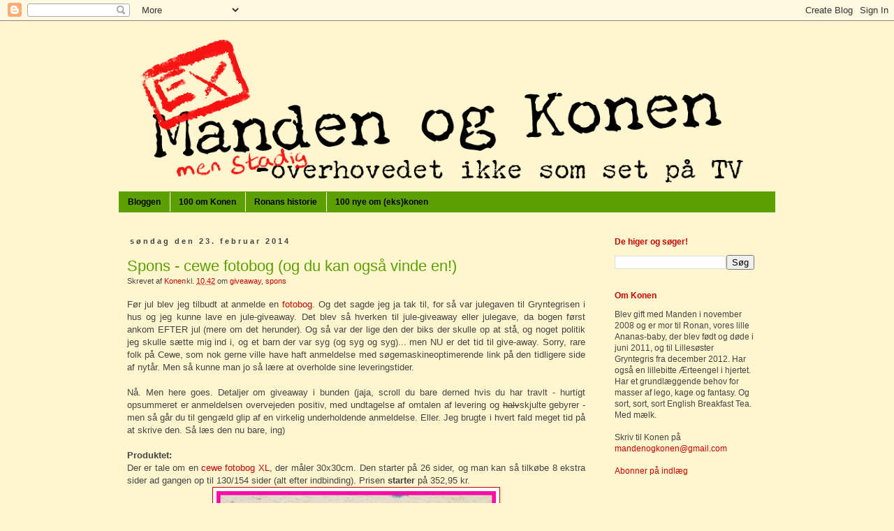

--- FILE ---
content_type: text/html; charset=UTF-8
request_url: https://mandenogkonen.blogspot.com/2014/02/spons-cewe-fotobog-og-du-kan-ogsa-vinde.html
body_size: 21651
content:
<!DOCTYPE html>
<html class='v2' dir='ltr' lang='da'>
<head>
<link href='https://www.blogger.com/static/v1/widgets/335934321-css_bundle_v2.css' rel='stylesheet' type='text/css'/>
<meta content='width=1100' name='viewport'/>
<meta content='text/html; charset=UTF-8' http-equiv='Content-Type'/>
<meta content='blogger' name='generator'/>
<link href='https://mandenogkonen.blogspot.com/favicon.ico' rel='icon' type='image/x-icon'/>
<link href='http://mandenogkonen.blogspot.com/2014/02/spons-cewe-fotobog-og-du-kan-ogsa-vinde.html' rel='canonical'/>
<link rel="alternate" type="application/atom+xml" title="Manden og Konen - Atom" href="https://mandenogkonen.blogspot.com/feeds/posts/default" />
<link rel="alternate" type="application/rss+xml" title="Manden og Konen - RSS" href="https://mandenogkonen.blogspot.com/feeds/posts/default?alt=rss" />
<link rel="service.post" type="application/atom+xml" title="Manden og Konen - Atom" href="https://www.blogger.com/feeds/8243323073840057336/posts/default" />

<link rel="alternate" type="application/atom+xml" title="Manden og Konen - Atom" href="https://mandenogkonen.blogspot.com/feeds/3314958682162373555/comments/default" />
<!--Can't find substitution for tag [blog.ieCssRetrofitLinks]-->
<link href='https://blogger.googleusercontent.com/img/b/R29vZ2xl/AVvXsEjBoTmt6qlOzHyVYiIKXTqBid2025I5J0VQIoGkHKjN2DlLpcEOqvp5WtZNcfrEw7pYiTltIdf-Vjh7jOE0iaUE9lWrqfkwqz0rNyTq5mZAjnQvIKSTAiBO6kLteiUw-fFlhXLK5l5xykI2/s640/PhotoGrid_1393146929224.jpg' rel='image_src'/>
<meta content='http://mandenogkonen.blogspot.com/2014/02/spons-cewe-fotobog-og-du-kan-ogsa-vinde.html' property='og:url'/>
<meta content='Spons - cewe fotobog (og du kan også vinde en!)' property='og:title'/>
<meta content='Før jul blev jeg tilbudt at anmelde en fotobog . Og det sagde jeg ja tak til, for så var julegaven til Gryntegrisen i hus og jeg kunne lave ...' property='og:description'/>
<meta content='https://blogger.googleusercontent.com/img/b/R29vZ2xl/AVvXsEjBoTmt6qlOzHyVYiIKXTqBid2025I5J0VQIoGkHKjN2DlLpcEOqvp5WtZNcfrEw7pYiTltIdf-Vjh7jOE0iaUE9lWrqfkwqz0rNyTq5mZAjnQvIKSTAiBO6kLteiUw-fFlhXLK5l5xykI2/w1200-h630-p-k-no-nu/PhotoGrid_1393146929224.jpg' property='og:image'/>
<title>Manden og Konen: Spons - cewe fotobog (og du kan også vinde en!)</title>
<style id='page-skin-1' type='text/css'><!--
/*
-----------------------------------------------
Blogger Template Style
Name:     Simple
Designer: Blogger
URL:      www.blogger.com
----------------------------------------------- */
/* Content
----------------------------------------------- */
body {
font: normal normal 12px 'Trebuchet MS', Trebuchet, Verdana, sans-serif;
color: #444444;
background: #fff6cf none repeat scroll top left;
padding: 0 0 0 0;
}
html body .region-inner {
min-width: 0;
max-width: 100%;
width: auto;
}
h2 {
font-size: 22px;
}
a:link {
text-decoration:none;
color: #c50303;
}
a:visited {
text-decoration:none;
color: #c50303;
}
a:hover {
text-decoration:underline;
color: #444444;
}
.body-fauxcolumn-outer .fauxcolumn-inner {
background: transparent none repeat scroll top left;
_background-image: none;
}
.body-fauxcolumn-outer .cap-top {
position: absolute;
z-index: 1;
height: 400px;
width: 100%;
}
.body-fauxcolumn-outer .cap-top .cap-left {
width: 100%;
background: transparent none repeat-x scroll top left;
_background-image: none;
}
.content-outer {
-moz-box-shadow: 0 0 0 rgba(0, 0, 0, .15);
-webkit-box-shadow: 0 0 0 rgba(0, 0, 0, .15);
-goog-ms-box-shadow: 0 0 0 #333333;
box-shadow: 0 0 0 rgba(0, 0, 0, .15);
margin-bottom: 1px;
}
.content-inner {
padding: 10px 40px;
}
.content-inner {
background-color: #fff6cf;
}
/* Header
----------------------------------------------- */
.header-outer {
background: transparent none repeat-x scroll 0 -400px;
_background-image: none;
}
.Header h1 {
font: normal normal 40px 'Trebuchet MS',Trebuchet,Verdana,sans-serif;
color: #000000;
text-shadow: 0 0 0 rgba(0, 0, 0, .2);
}
.Header h1 a {
color: #000000;
}
.Header .description {
font-size: 18px;
color: #000000;
}
.header-inner .Header .titlewrapper {
padding: 22px 0;
}
.header-inner .Header .descriptionwrapper {
padding: 0 0;
}
/* Tabs
----------------------------------------------- */
.tabs-inner .section:first-child {
border-top: 0 solid transparent;
}
.tabs-inner .section:first-child ul {
margin-top: -1px;
border-top: 1px solid transparent;
border-left: 1px solid transparent;
border-right: 1px solid transparent;
}
.tabs-inner .widget ul {
background: #5c9f02 none repeat-x scroll 0 -800px;
_background-image: none;
border-bottom: 1px solid transparent;
margin-top: 0;
margin-left: -30px;
margin-right: -30px;
}
.tabs-inner .widget li a {
display: inline-block;
padding: .6em 1em;
font: normal bold 12px 'Trebuchet MS', Trebuchet, Verdana, sans-serif;
color: #000000;
border-left: 1px solid #fff6cf;
border-right: 1px solid transparent;
}
.tabs-inner .widget li:first-child a {
border-left: none;
}
.tabs-inner .widget li.selected a, .tabs-inner .widget li a:hover {
color: #000000;
background-color: #c50303;
text-decoration: none;
}
/* Columns
----------------------------------------------- */
.main-outer {
border-top: 0 solid transparent;
}
.fauxcolumn-left-outer .fauxcolumn-inner {
border-right: 1px solid transparent;
}
.fauxcolumn-right-outer .fauxcolumn-inner {
border-left: 1px solid transparent;
}
/* Headings
----------------------------------------------- */
div.widget > h2,
div.widget h2.title {
margin: 0 0 1em 0;
font: normal bold 12px 'Trebuchet MS',Trebuchet,Verdana,sans-serif;
color: #c50303;
}
/* Widgets
----------------------------------------------- */
.widget .zippy {
color: #c50303;
text-shadow: 2px 2px 1px rgba(0, 0, 0, .1);
}
.widget .popular-posts ul {
list-style: none;
}
/* Posts
----------------------------------------------- */
h2.date-header {
font: normal bold 11px Arial, Tahoma, Helvetica, FreeSans, sans-serif;
}
.date-header span {
background-color: transparent;
color: #444444;
padding: 0.4em;
letter-spacing: 3px;
margin: inherit;
}
.main-inner {
padding-top: 35px;
padding-bottom: 65px;
}
.main-inner .column-center-inner {
padding: 0 0;
}
.main-inner .column-center-inner .section {
margin: 0 1em;
}
.post {
margin: 0 0 45px 0;
}
h3.post-title, .comments h4 {
font: normal normal 22px 'Trebuchet MS',Trebuchet,Verdana,sans-serif;
margin: .75em 0 0;
}
.post-body {
font-size: 110%;
line-height: 1.4;
position: relative;
}
.post-body img, .post-body .tr-caption-container, .Profile img, .Image img,
.BlogList .item-thumbnail img {
padding: 2px;
background: #ffffff;
border: 1px solid #c50303;
-moz-box-shadow: 1px 1px 5px rgba(0, 0, 0, .1);
-webkit-box-shadow: 1px 1px 5px rgba(0, 0, 0, .1);
box-shadow: 1px 1px 5px rgba(0, 0, 0, .1);
}
.post-body img, .post-body .tr-caption-container {
padding: 5px;
}
.post-body .tr-caption-container {
color: #444444;
}
.post-body .tr-caption-container img {
padding: 0;
background: transparent;
border: none;
-moz-box-shadow: 0 0 0 rgba(0, 0, 0, .1);
-webkit-box-shadow: 0 0 0 rgba(0, 0, 0, .1);
box-shadow: 0 0 0 rgba(0, 0, 0, .1);
}
.post-header {
margin: 0 0 1.5em;
line-height: 1.6;
font-size: 90%;
}
.post-footer {
margin: 20px -2px 0;
padding: 5px 10px;
color: #444444;
background-color: #5c9f02;
border-bottom: 1px solid transparent;
line-height: 1.6;
font-size: 90%;
}
#comments .comment-author {
padding-top: 1.5em;
border-top: 1px solid transparent;
background-position: 0 1.5em;
}
#comments .comment-author:first-child {
padding-top: 0;
border-top: none;
}
.avatar-image-container {
margin: .2em 0 0;
}
#comments .avatar-image-container img {
border: 1px solid #c50303;
}
/* Comments
----------------------------------------------- */
.comments .comments-content .icon.blog-author {
background-repeat: no-repeat;
background-image: url([data-uri]);
}
.comments .comments-content .loadmore a {
border-top: 1px solid #c50303;
border-bottom: 1px solid #c50303;
}
.comments .comment-thread.inline-thread {
background-color: #5c9f02;
}
.comments .continue {
border-top: 2px solid #c50303;
}
/* Accents
---------------------------------------------- */
.section-columns td.columns-cell {
border-left: 1px solid transparent;
}
.blog-pager {
background: transparent url(//www.blogblog.com/1kt/simple/paging_dot.png) repeat-x scroll top center;
}
.blog-pager-older-link, .home-link,
.blog-pager-newer-link {
background-color: #fff6cf;
padding: 5px;
}
.footer-outer {
border-top: 1px dashed #bbbbbb;
}
/* Mobile
----------------------------------------------- */
body.mobile  {
background-size: auto;
}
.mobile .body-fauxcolumn-outer {
background: transparent none repeat scroll top left;
}
.mobile .body-fauxcolumn-outer .cap-top {
background-size: 100% auto;
}
.mobile .content-outer {
-webkit-box-shadow: 0 0 3px rgba(0, 0, 0, .15);
box-shadow: 0 0 3px rgba(0, 0, 0, .15);
}
.mobile .tabs-inner .widget ul {
margin-left: 0;
margin-right: 0;
}
.mobile .post {
margin: 0;
}
.mobile .main-inner .column-center-inner .section {
margin: 0;
}
.mobile .date-header span {
padding: 0.1em 10px;
margin: 0 -10px;
}
.mobile h3.post-title {
margin: 0;
}
.mobile .blog-pager {
background: transparent none no-repeat scroll top center;
}
.mobile .footer-outer {
border-top: none;
}
.mobile .main-inner, .mobile .footer-inner {
background-color: #fff6cf;
}
.mobile-index-contents {
color: #444444;
}
.mobile-link-button {
background-color: #c50303;
}
.mobile-link-button a:link, .mobile-link-button a:visited {
color: #ffffff;
}
.mobile .tabs-inner .section:first-child {
border-top: none;
}
.mobile .tabs-inner .PageList .widget-content {
background-color: #c50303;
color: #000000;
border-top: 1px solid transparent;
border-bottom: 1px solid transparent;
}
.mobile .tabs-inner .PageList .widget-content .pagelist-arrow {
border-left: 1px solid transparent;
}
.post {text-align: justify}
.post h3 {color: #5c9f02}
.post h3 a {color: #5c9f02}
a:hover {text-decoration: overline underline}
--></style>
<style id='template-skin-1' type='text/css'><!--
body {
min-width: 1020px;
}
.content-outer, .content-fauxcolumn-outer, .region-inner {
min-width: 1020px;
max-width: 1020px;
_width: 1020px;
}
.main-inner .columns {
padding-left: 0px;
padding-right: 260px;
}
.main-inner .fauxcolumn-center-outer {
left: 0px;
right: 260px;
/* IE6 does not respect left and right together */
_width: expression(this.parentNode.offsetWidth -
parseInt("0px") -
parseInt("260px") + 'px');
}
.main-inner .fauxcolumn-left-outer {
width: 0px;
}
.main-inner .fauxcolumn-right-outer {
width: 260px;
}
.main-inner .column-left-outer {
width: 0px;
right: 100%;
margin-left: -0px;
}
.main-inner .column-right-outer {
width: 260px;
margin-right: -260px;
}
#layout {
min-width: 0;
}
#layout .content-outer {
min-width: 0;
width: 800px;
}
#layout .region-inner {
min-width: 0;
width: auto;
}
body#layout div.add_widget {
padding: 8px;
}
body#layout div.add_widget a {
margin-left: 32px;
}
--></style>
<link href='https://www.blogger.com/dyn-css/authorization.css?targetBlogID=8243323073840057336&amp;zx=fd3b73c1-4f55-4487-bfac-32a218ac14d1' media='none' onload='if(media!=&#39;all&#39;)media=&#39;all&#39;' rel='stylesheet'/><noscript><link href='https://www.blogger.com/dyn-css/authorization.css?targetBlogID=8243323073840057336&amp;zx=fd3b73c1-4f55-4487-bfac-32a218ac14d1' rel='stylesheet'/></noscript>
<meta name='google-adsense-platform-account' content='ca-host-pub-1556223355139109'/>
<meta name='google-adsense-platform-domain' content='blogspot.com'/>

</head>
<body class='loading variant-simplysimple'>
<div class='navbar section' id='navbar' name='Navigationslinje'><div class='widget Navbar' data-version='1' id='Navbar1'><script type="text/javascript">
    function setAttributeOnload(object, attribute, val) {
      if(window.addEventListener) {
        window.addEventListener('load',
          function(){ object[attribute] = val; }, false);
      } else {
        window.attachEvent('onload', function(){ object[attribute] = val; });
      }
    }
  </script>
<div id="navbar-iframe-container"></div>
<script type="text/javascript" src="https://apis.google.com/js/platform.js"></script>
<script type="text/javascript">
      gapi.load("gapi.iframes:gapi.iframes.style.bubble", function() {
        if (gapi.iframes && gapi.iframes.getContext) {
          gapi.iframes.getContext().openChild({
              url: 'https://www.blogger.com/navbar/8243323073840057336?po\x3d3314958682162373555\x26origin\x3dhttps://mandenogkonen.blogspot.com',
              where: document.getElementById("navbar-iframe-container"),
              id: "navbar-iframe"
          });
        }
      });
    </script><script type="text/javascript">
(function() {
var script = document.createElement('script');
script.type = 'text/javascript';
script.src = '//pagead2.googlesyndication.com/pagead/js/google_top_exp.js';
var head = document.getElementsByTagName('head')[0];
if (head) {
head.appendChild(script);
}})();
</script>
</div></div>
<div class='body-fauxcolumns'>
<div class='fauxcolumn-outer body-fauxcolumn-outer'>
<div class='cap-top'>
<div class='cap-left'></div>
<div class='cap-right'></div>
</div>
<div class='fauxborder-left'>
<div class='fauxborder-right'></div>
<div class='fauxcolumn-inner'>
</div>
</div>
<div class='cap-bottom'>
<div class='cap-left'></div>
<div class='cap-right'></div>
</div>
</div>
</div>
<div class='content'>
<div class='content-fauxcolumns'>
<div class='fauxcolumn-outer content-fauxcolumn-outer'>
<div class='cap-top'>
<div class='cap-left'></div>
<div class='cap-right'></div>
</div>
<div class='fauxborder-left'>
<div class='fauxborder-right'></div>
<div class='fauxcolumn-inner'>
</div>
</div>
<div class='cap-bottom'>
<div class='cap-left'></div>
<div class='cap-right'></div>
</div>
</div>
</div>
<div class='content-outer'>
<div class='content-cap-top cap-top'>
<div class='cap-left'></div>
<div class='cap-right'></div>
</div>
<div class='fauxborder-left content-fauxborder-left'>
<div class='fauxborder-right content-fauxborder-right'></div>
<div class='content-inner'>
<header>
<div class='header-outer'>
<div class='header-cap-top cap-top'>
<div class='cap-left'></div>
<div class='cap-right'></div>
</div>
<div class='fauxborder-left header-fauxborder-left'>
<div class='fauxborder-right header-fauxborder-right'></div>
<div class='region-inner header-inner'>
<div class='header section' id='header' name='Overskrift'><div class='widget Header' data-version='1' id='Header1'>
<div id='header-inner'>
<a href='https://mandenogkonen.blogspot.com/' style='display: block'>
<img alt='Manden og Konen' height='235px; ' id='Header1_headerimg' src='https://blogger.googleusercontent.com/img/a/AVvXsEjilFGwF5X0bp5YQSssFUjGqYwlIGPm_qzdQKK1RBveGUGKEzK40ctqiOdKILvbjxqn0uvr63GeynSSpUGk1sa3pcgwBR6SpaGMuRmvrNRpr1U_4nqG9r528l8USyS-j7U3ygDdb0zEZL1mGY_KK4QSf1tKOrS0w6xMc3U-6F3jy0j27T1WBDN6XF5JKDWP=s940' style='display: block' width='940px; '/>
</a>
</div>
</div></div>
</div>
</div>
<div class='header-cap-bottom cap-bottom'>
<div class='cap-left'></div>
<div class='cap-right'></div>
</div>
</div>
</header>
<div class='tabs-outer'>
<div class='tabs-cap-top cap-top'>
<div class='cap-left'></div>
<div class='cap-right'></div>
</div>
<div class='fauxborder-left tabs-fauxborder-left'>
<div class='fauxborder-right tabs-fauxborder-right'></div>
<div class='region-inner tabs-inner'>
<div class='tabs section' id='crosscol' name='Felt over alle kolonner'><div class='widget PageList' data-version='1' id='PageList1'>
<h2>Sider</h2>
<div class='widget-content'>
<ul>
<li>
<a href='https://mandenogkonen.blogspot.com/'>Bloggen</a>
</li>
<li>
<a href='https://mandenogkonen.blogspot.com/p/100-om-konen.html'>100 om Konen</a>
</li>
<li>
<a href='https://mandenogkonen.blogspot.com/p/ronans-historie.html'>Ronans historie</a>
</li>
<li>
<a href='https://mandenogkonen.blogspot.com/p/100-nye-om-ekskonen.html'>100 nye om (eks)konen</a>
</li>
</ul>
<div class='clear'></div>
</div>
</div></div>
<div class='tabs no-items section' id='crosscol-overflow' name='Cross-Column 2'></div>
</div>
</div>
<div class='tabs-cap-bottom cap-bottom'>
<div class='cap-left'></div>
<div class='cap-right'></div>
</div>
</div>
<div class='main-outer'>
<div class='main-cap-top cap-top'>
<div class='cap-left'></div>
<div class='cap-right'></div>
</div>
<div class='fauxborder-left main-fauxborder-left'>
<div class='fauxborder-right main-fauxborder-right'></div>
<div class='region-inner main-inner'>
<div class='columns fauxcolumns'>
<div class='fauxcolumn-outer fauxcolumn-center-outer'>
<div class='cap-top'>
<div class='cap-left'></div>
<div class='cap-right'></div>
</div>
<div class='fauxborder-left'>
<div class='fauxborder-right'></div>
<div class='fauxcolumn-inner'>
</div>
</div>
<div class='cap-bottom'>
<div class='cap-left'></div>
<div class='cap-right'></div>
</div>
</div>
<div class='fauxcolumn-outer fauxcolumn-left-outer'>
<div class='cap-top'>
<div class='cap-left'></div>
<div class='cap-right'></div>
</div>
<div class='fauxborder-left'>
<div class='fauxborder-right'></div>
<div class='fauxcolumn-inner'>
</div>
</div>
<div class='cap-bottom'>
<div class='cap-left'></div>
<div class='cap-right'></div>
</div>
</div>
<div class='fauxcolumn-outer fauxcolumn-right-outer'>
<div class='cap-top'>
<div class='cap-left'></div>
<div class='cap-right'></div>
</div>
<div class='fauxborder-left'>
<div class='fauxborder-right'></div>
<div class='fauxcolumn-inner'>
</div>
</div>
<div class='cap-bottom'>
<div class='cap-left'></div>
<div class='cap-right'></div>
</div>
</div>
<!-- corrects IE6 width calculation -->
<div class='columns-inner'>
<div class='column-center-outer'>
<div class='column-center-inner'>
<div class='main section' id='main' name='Hovedsektion'><div class='widget Blog' data-version='1' id='Blog1'>
<div class='blog-posts hfeed'>

          <div class="date-outer">
        
<h2 class='date-header'><span>søndag den 23. februar 2014</span></h2>

          <div class="date-posts">
        
<div class='post-outer'>
<div class='post hentry' itemprop='blogPost' itemscope='itemscope' itemtype='http://schema.org/BlogPosting'>
<meta content='https://blogger.googleusercontent.com/img/b/R29vZ2xl/AVvXsEjBoTmt6qlOzHyVYiIKXTqBid2025I5J0VQIoGkHKjN2DlLpcEOqvp5WtZNcfrEw7pYiTltIdf-Vjh7jOE0iaUE9lWrqfkwqz0rNyTq5mZAjnQvIKSTAiBO6kLteiUw-fFlhXLK5l5xykI2/s640/PhotoGrid_1393146929224.jpg' itemprop='image_url'/>
<meta content='8243323073840057336' itemprop='blogId'/>
<meta content='3314958682162373555' itemprop='postId'/>
<a name='3314958682162373555'></a>
<h3 class='post-title entry-title' itemprop='name'>
Spons - cewe fotobog (og du kan også vinde en!)
</h3>
<div class='post-header'>
<div class='post-header-line-1'><span class='post-icons'>
<span class='item-control blog-admin pid-1936002286'>
<a href='https://www.blogger.com/post-edit.g?blogID=8243323073840057336&postID=3314958682162373555&from=pencil' title='Rediger opslag'>
<img alt='' class='icon-action' height='18' src='https://resources.blogblog.com/img/icon18_edit_allbkg.gif' width='18'/>
</a>
</span>
</span>
<span class='post-author vcard'>
Skrevet af
<span class='fn' itemprop='author' itemscope='itemscope' itemtype='http://schema.org/Person'>
<meta content='https://www.blogger.com/profile/15610322848979747347' itemprop='url'/>
<a class='g-profile' href='https://www.blogger.com/profile/15610322848979747347' rel='author' title='author profile'>
<span itemprop='name'>Konen</span>
</a>
</span>
</span>
<span class='post-timestamp'>
&#160;&#160;&#160;kl.
<meta content='http://mandenogkonen.blogspot.com/2014/02/spons-cewe-fotobog-og-du-kan-ogsa-vinde.html' itemprop='url'/>
<a class='timestamp-link' href='https://mandenogkonen.blogspot.com/2014/02/spons-cewe-fotobog-og-du-kan-ogsa-vinde.html' rel='bookmark' title='permanent link'><abbr class='published' itemprop='datePublished' title='2014-02-23T10:42:00+01:00'>10.42</abbr></a>
</span>
<span class='post-labels'>
om
<a href='https://mandenogkonen.blogspot.com/search/label/giveaway' rel='tag'>giveaway</a>,
<a href='https://mandenogkonen.blogspot.com/search/label/spons' rel='tag'>spons</a>
</span>
</div>
</div>
<div class='post-body entry-content' id='post-body-3314958682162373555' itemprop='description articleBody'>
Før jul blev jeg tilbudt at anmelde en <a href="http://www.cewefotobog.dk/" target="_blank">fotobog</a>. Og det sagde jeg ja tak til, for så var julegaven til Gryntegrisen i hus og jeg kunne lave en jule-giveaway. Det blev så hverken til jule-giveaway eller julegave, da bogen først ankom EFTER jul (mere om det herunder). Og så var der lige den der biks der skulle op at stå, og noget politik jeg skulle sætte mig ind i, og et barn der var syg (og syg og syg)... men NU er det tid til give-away. Sorry, rare folk på Cewe, som nok gerne ville have haft anmeldelse med søgemaskineoptimerende link på den tidligere side af nytår. Men så kunne man jo så lære at overholde sine leveringstider. <br />
<br />
Nå. Men here goes. Detaljer om giveaway i bunden (jaja, scroll du bare derned hvis du har travlt - hurtigt opsummeret er anmeldelsen overvejeden positiv, med undtagelse af omtalen af levering og <strike>halv</strike>skjulte gebyrer - men så går du til gengæld glip af en virkelig underholdende anmeldelse. Eller. Jeg brugte i hvert fald meget tid på at skrive den. Så læs den nu bare, ing)<br />
<br />
<b>Produktet:</b><br />
Der er tale om en <a href="http://www.onlinefotoservice.dk/cewe-fotobog/xl.html" target="_blank">cewe fotobog XL</a>, der måler 30x30cm. Den starter på 26 sider, og man kan så tilkøbe 8 ekstra sider ad gangen op til 130/154 sider (alt efter indbinding). Prisen <b>starter</b> på 352,95 kr.<br />
<table align="center" cellpadding="0" cellspacing="0" class="tr-caption-container" style="margin-left: auto; margin-right: auto; text-align: center;"><tbody>
<tr><td style="text-align: center;"><img border="0" height="400" src="https://blogger.googleusercontent.com/img/b/R29vZ2xl/AVvXsEjBoTmt6qlOzHyVYiIKXTqBid2025I5J0VQIoGkHKjN2DlLpcEOqvp5WtZNcfrEw7pYiTltIdf-Vjh7jOE0iaUE9lWrqfkwqz0rNyTq5mZAjnQvIKSTAiBO6kLteiUw-fFlhXLK5l5xykI2/s640/PhotoGrid_1393146929224.jpg" style="margin-left: auto; margin-right: auto;" width="400" /></td></tr>
<tr><td class="tr-caption" style="text-align: center;">Omtalte fotobog. Blyanten er med så man kan fornemme størrelsen</td></tr>
</tbody></table>
<div class="separator" style="clear: both; text-align: center;">
<a href="https://blogger.googleusercontent.com/img/b/R29vZ2xl/AVvXsEjBoTmt6qlOzHyVYiIKXTqBid2025I5J0VQIoGkHKjN2DlLpcEOqvp5WtZNcfrEw7pYiTltIdf-Vjh7jOE0iaUE9lWrqfkwqz0rNyTq5mZAjnQvIKSTAiBO6kLteiUw-fFlhXLK5l5xykI2/s1600/PhotoGrid_1393146929224.jpg" imageanchor="1" style="margin-left: 1em; margin-right: 1em;">  </a> </div>
<b>Bestilling:</b><br />
Man downloader et program, hvori man så designer sin fotobog. Programmet tager lang tid at hente, og er lidt langsomt til at starte op, men når man først er i gang er det fantastisk. Mulighederne er uendelige - man kan, hvis man lægger tilstrækkelig tid i det, få bogen <i>præcis</i> som man vil have den. Eller man kan markere den/de mapper med billeder man ønsker, vælge et standard layout og være klar til bestilling i løbet af fem minutter. <br />
<br />
Jeg valgte (selvfølgelig) at sidde og nørkle med hver enkelt side selv, så det tog en aaaaanelse mere end fem minutter. Til at starte med var jeg lidt skuffet over udvalget af baggrunde (både dem der fulgte med, og de ekstra man kan downloade - gratis, i øvrigt), men så opdagede jeg at man kan vælge at lade et billede udfylde hele siden. Så man kan bruge egne billeder, finde nogle i tilstrækkelig størrelse på nettet eller designe nogle selv i Photoshop (eller hvad man nu bruger). Sidstnævnte fik jeg dog ikke gjort, for Manden sagde at NU skulle jeg se at blive færdig... tsk tsk, bare fordi jeg havde brugt en uges tid <strike>eller to</strike> på at være i scrapbooking heaven. <br />
<br />
(Advarsel: Det næste stykke eller to er ret meget surhed) <br />
Da jeg opdagede at man kunne tilføje video til sin fotobog blev jeg meget begejstret. Det fungerer ved at man uploader en video sammen med bogen, og programmet indsætter en QR-kode i bogen, som man så kan scanne. Men. Så opdagde jeg at det koster 19kr (siger og skriver NITTEN KRONER). Pr. video. Uanset længde. Nå. Men jeg tænkte at jeg ville teste funktionen alligevel. Man er vel grundig, og de 19kr (NITTEN KRONER!!) kunne jeg godt ofre, når nu bogen ellers var gratis. Desuden var jeg blevet helt hooked på tanken om at man kunne scanne Lille Nye Gryntegris og så se den allerførste video med hende.Det viser sig så, efter man har designet det hele, indsat videoer og whatnot, at de 19kr (Nitten. Fucking. Kroner) dækker lagerplads til én video i tre år. Tre år. For åbenbart skal man ikke bruge sin fotobog mere efter tre år? Eller internettet, smartphones og QR-koder er helt holdt op med at virke til den tid?  Det var her jeg droppede at indsætte en video. Jeg var i forvejen sur over at de ville være bekendt at tage 19kr (fik jeg nævnt: NITTEN KRONER) for et produkt youtube leverer gratis, så det var bare at smide brænde på mit "skjulte gebyrer, lorte firma, bondefangeri" bål. Men. Apropos youtube der leverer produktet gratis, med opbevaring på ubestemt tid, så kan man også ganske gratis lave sine egne QR-koder (fx <a href="http://www.qrstuff.com/" target="_blank">her</a>) så man kan bare indsætte sine egne QR-koder med links til youtube-videoer (eller hvor man nu ellers har det liggende) i bogen. Man kan på youtube indstille videoen til at den kun kan ses hvis man har det direkte link, så det ikke er alle og enhver der har adgang. <br />
<div class="separator" style="clear: both; text-align: center;">
</div>
<table align="center" cellpadding="0" cellspacing="0" class="tr-caption-container" style="margin-left: auto; margin-right: auto; text-align: center;"><tbody>
<tr><td style="text-align: center;"><a href="https://blogger.googleusercontent.com/img/b/R29vZ2xl/AVvXsEhS9LIHc9NARvOy2qbcdPPSULv0CzUlsRjEPahjcWWj4h_nC4vHVgTI32vgcYKYITL-6PPlTuPXPCLvKGcxgkfe1EdNlJsCTDJKYDKl4m6HrUH9Tnvqii1l1dXdBLHcIHcpEMxdsjmj1GhI/s640/PhotoGrid_1393147183922.jpg" imageanchor="1" style="clear: left; margin-bottom: 1em; margin-left: auto; margin-right: auto;"><img border="0" height="200" src="https://blogger.googleusercontent.com/img/b/R29vZ2xl/AVvXsEhS9LIHc9NARvOy2qbcdPPSULv0CzUlsRjEPahjcWWj4h_nC4vHVgTI32vgcYKYITL-6PPlTuPXPCLvKGcxgkfe1EdNlJsCTDJKYDKl4m6HrUH9Tnvqii1l1dXdBLHcIHcpEMxdsjmj1GhI/s640/PhotoGrid_1393147183922.jpg" width="200" /></a></td></tr>
<tr><td class="tr-caption" style="text-align: center;">QR-kode vi selv indsat. Lige nu virker den godt nok ikke, fordi Ex'ens server er nede. Men i princippet virker det upåklageligt</td></tr>
</tbody></table>
Og nu vi er ved skjulte gebyrer/latterligt høje priser for latterlige ting, hvad sker der så for at der for hver "produktkategori" man bestiller fra er et produktionsgebyr? Som ikke optræder i prislisten, men som i virkeligheden er en del af prisen, fordi man ikke kan slippe for det. Min gavekode (og din, hvis du skulle vinde giveawayen) dækker selvfølgelig omtalte gebyr, men jeg bliver rødglødende af raseri over firmaer der først viser den rigtige/endelige pris sekundet før du bestiller. Stop. Det. Nu. Gennemsigte priser, tak - alt andet er bare lortesnyd, og dårlig stil, ligemeget hvor meget det er indenfor lovens rammer. Jeg siger jer, når jeg bliver diktator bliver det <b>strengt forbudt</b> med tilbud af formen<br />
"<span style="font-size: xx-small;">fra</span> <span style="color: red; font-size: x-large;"><b>LATTERLIGT LAV PRIS</b></span> <span style="font-size: xx-small;">plus porto og ekspeditionsgebyr</span>".<br />
(Sur rant slut)<br />
<br />
<b>Levering:</b><br />
Absolut dumpekarakter. Jeg bestilte på "sidste dag hvor de kan nå at komme til jul", men både fotobogen og de kalendere jeg havde bestilt samme sted kom først flere dage inde i juleferien. Nitte, af den virkelig store slags, og bare ikke i orden. Forsinket levering kan jeg normalt leve med, men op til JUL?! Der skal det bare være i orden, for det er IKKE fedt at sidde juleaften og mangle fire gaver. Som man havde bestilt til tiden. (Men for at være fair, bør jeg måske nævne at det vendespil jeg anmeldte for noget tid siden kom virkelig hurtigt - så levering er måske kun et juleproblem)<br />
<br />
<b>Kvalitet:</b> <br />
Bogen er ret lækker, og jeg er glad for jeg valgte lærredsomslaget (for 2kr ekstra, eller sådan noget, hvilket bare virker lidt til grin at opkræve?) - jeg ville dog ønske det havde været muligt at få et billede på omslaget, eller i det mindste præget noget tekst på, så man kunne kende forskel, hvis man bestilte flere bøger. Formatet (30x30) er coffee table-material, men man får også lov til at betale godt med ekstra knaster for lige netop den lækkerhedsfaktor (i forhold til en almindelig str fotobog, så vidt jeg kan se af prislisten). Vi valgte at designe bogen som en historie om gryntegrisens første år, så der er ikke så mange billeder på hver side - men det kunne der sagtens have været, for den collageside vi lavede (med omkring 20 billeder, tror jeg) er fuldstændig skarp, og jeg tror det stadig havde set godt ud, selvom vi havde puttet dobbelt så mange billeder på. Papiret er lækkert og farvene er som de skal være, så ingen klager her.<br />
<br />
<b>Brugsværdi:</b> <br />
Jeg synes vi har fået lavet en dejlig bog, som vi nyder at kigge i. Gryntegrisen er lidt for lille endnu, men jeg tænker at hun bliver glad for den, når hun bliver lidt større. Tanken var i hvert fald at hun skulle have en bog med starten på historien om hende. Den er måske i virkeligheden lidt for stor som bladre/pege-bog - men til gengæld gør formatet at den føles som et rigtigt fotoalbum.<br />
<br />
<table align="center" cellpadding="0" cellspacing="0" class="tr-caption-container" style="margin-left: auto; margin-right: auto; text-align: center;"><tbody>
<tr><td style="text-align: center;"><img border="0" height="400" src="https://blogger.googleusercontent.com/img/b/R29vZ2xl/AVvXsEiKxsWhDhL_oDGfIZKJwnAXRA6gR8ZrRXQM3nh38oFwJw8aQ_ie5YVlIS3pmL1xi_1bUewWuutodXaEshIfgYmUNBBjIK4uXjZ9behiDP7840NQ5oRbJwOA3yxrfU8zypViDgumShJFn0-1/s640/PhotoGrid_1393147002138.jpg" style="margin-left: auto; margin-right: auto;" width="400" /></td></tr>
<tr><td class="tr-caption" style="text-align: center;">Starten på historien om Gryntegrisen</td></tr>
</tbody></table>
<b>Pengene værd:</b> <br />
Njah, ikke rigtigt. Hvis jeg skulle have en til ville jeg nok enten gå all in med samtlige tilkøbssider, så bogen fik mere volumen (men til gengæld kom op i nærheden af at koste en tusse), eller også ville jeg købe en noget mindre fotobog og så bestille et <a href="http://mandenogkonen.blogspot.dk/2013/10/fdselsdagsstatus-nu-med-spons.html" target="_blank">vendespil</a> mere - for det holder stadig 100. <br />
<br />
<div class="separator" style="clear: both; text-align: center;">
<a href="https://blogger.googleusercontent.com/img/b/R29vZ2xl/AVvXsEjlgGEznEZTq_jbJ60hFG9PbVLA-hxF6f3cDBx7q0VuGVkDG_I1BUNqZ4uZDQMNiOph2iAt8rr8BiKW-t7239qc0mWplNH7LKWPtQC-5Z2WuDD05yGZRu4jSphTMtt-EL8sDFpUqzufR0hQ/s640/PhotoGrid_1393147133113.jpg" imageanchor="1" style="margin-left: 1em; margin-right: 1em;"><img border="0" height="225" src="https://blogger.googleusercontent.com/img/b/R29vZ2xl/AVvXsEjlgGEznEZTq_jbJ60hFG9PbVLA-hxF6f3cDBx7q0VuGVkDG_I1BUNqZ4uZDQMNiOph2iAt8rr8BiKW-t7239qc0mWplNH7LKWPtQC-5Z2WuDD05yGZRu4jSphTMtt-EL8sDFpUqzufR0hQ/s640/PhotoGrid_1393147133113.jpg" width="400" /></a></div>
<br />
<b>Give-away:</b><br />
Der er en fotobog XL på 26 sider i hardcover på højkant. Det eneste du skal gøre for at være med, er at fortælle mig du godt vil være med. Det nemmeste er en kommentar herunder, men tilmeldinger modtages også på mail, sms, facebook, instagram, brevdue... Du er velkommen til at fortælle hvorfor det netop er dig der skal have bogen, eller dele en lystfisker-anekdote, men det er ikke et krav, og det påvirker ikke dine vinderchancer det mindste (med mindre det er en VIRKELIG god lystfisker-anekdokte) Jeg trækker lod på en eller anden snedig måde <b>fastelavnssøndag</b>, altså næste søndag, den 2. marts. <br />
<br />
----------------------------------------<br />
<br />
<b>Note om spons:</b> <br />
Jeg tror ikke der er nogen af jer der er i tvivl på nuværende tidspunkt, men dette er altså et sponsoreret indlæg. Jeg har fået en XL-fotobog (en til mig selv og en til give-away) mod at anmelde den her på bloggen. Kravene til anmeldelsen er at den skal indeholde et link til http://www.cewefotobog.dk og et billede af bogen. Andet er jeg ikke blevet bedt om. Jeg har valgt nogle tillægsprodukter (ekstra sider og en anden indbinding) som jeg selv har betalt for.

<!-- Blogger automated replacement: "https://images-blogger-opensocial.googleusercontent.com/gadgets/proxy?url=http%3A%2F%2Flh4.ggpht.com%2F-dSlve-sMXhY%2FUwm9eCsykLI%2FAAAAAAAAB8c%2FiIy2TDUAYPQ%2Fs640%2FPhotoGrid_1393147133113.jpg&amp;container=blogger&amp;gadget=a&amp;rewriteMime=image%2F*" with "https://blogger.googleusercontent.com/img/b/R29vZ2xl/AVvXsEjlgGEznEZTq_jbJ60hFG9PbVLA-hxF6f3cDBx7q0VuGVkDG_I1BUNqZ4uZDQMNiOph2iAt8rr8BiKW-t7239qc0mWplNH7LKWPtQC-5Z2WuDD05yGZRu4jSphTMtt-EL8sDFpUqzufR0hQ/s640/PhotoGrid_1393147133113.jpg" --><!-- Blogger automated replacement: "https://images-blogger-opensocial.googleusercontent.com/gadgets/proxy?url=http%3A%2F%2Flh6.ggpht.com%2F-Eg6sHA8OQ-w%2FUwm9U1wJDnI%2FAAAAAAAAB8U%2FG0xp8fC3Rvg%2Fs640%2FPhotoGrid_1393147183922.jpg&amp;container=blogger&amp;gadget=a&amp;rewriteMime=image%2F*" with "https://blogger.googleusercontent.com/img/b/R29vZ2xl/AVvXsEhS9LIHc9NARvOy2qbcdPPSULv0CzUlsRjEPahjcWWj4h_nC4vHVgTI32vgcYKYITL-6PPlTuPXPCLvKGcxgkfe1EdNlJsCTDJKYDKl4m6HrUH9Tnvqii1l1dXdBLHcIHcpEMxdsjmj1GhI/s640/PhotoGrid_1393147183922.jpg" -->
<div style='clear: both;'></div>
</div>
<div class='post-footer'>
<div class='post-footer-line post-footer-line-1'><span class='post-comment-link'>
</span>
</div>
<div class='post-footer-line post-footer-line-2'></div>
<div class='post-footer-line post-footer-line-3'></div>
</div>
</div>
<div class='comments' id='comments'>
<a name='comments'></a>
<h4>13 kommentarer:</h4>
<div class='comments-content'>
<script async='async' src='' type='text/javascript'></script>
<script type='text/javascript'>
    (function() {
      var items = null;
      var msgs = null;
      var config = {};

// <![CDATA[
      var cursor = null;
      if (items && items.length > 0) {
        cursor = parseInt(items[items.length - 1].timestamp) + 1;
      }

      var bodyFromEntry = function(entry) {
        var text = (entry &&
                    ((entry.content && entry.content.$t) ||
                     (entry.summary && entry.summary.$t))) ||
            '';
        if (entry && entry.gd$extendedProperty) {
          for (var k in entry.gd$extendedProperty) {
            if (entry.gd$extendedProperty[k].name == 'blogger.contentRemoved') {
              return '<span class="deleted-comment">' + text + '</span>';
            }
          }
        }
        return text;
      }

      var parse = function(data) {
        cursor = null;
        var comments = [];
        if (data && data.feed && data.feed.entry) {
          for (var i = 0, entry; entry = data.feed.entry[i]; i++) {
            var comment = {};
            // comment ID, parsed out of the original id format
            var id = /blog-(\d+).post-(\d+)/.exec(entry.id.$t);
            comment.id = id ? id[2] : null;
            comment.body = bodyFromEntry(entry);
            comment.timestamp = Date.parse(entry.published.$t) + '';
            if (entry.author && entry.author.constructor === Array) {
              var auth = entry.author[0];
              if (auth) {
                comment.author = {
                  name: (auth.name ? auth.name.$t : undefined),
                  profileUrl: (auth.uri ? auth.uri.$t : undefined),
                  avatarUrl: (auth.gd$image ? auth.gd$image.src : undefined)
                };
              }
            }
            if (entry.link) {
              if (entry.link[2]) {
                comment.link = comment.permalink = entry.link[2].href;
              }
              if (entry.link[3]) {
                var pid = /.*comments\/default\/(\d+)\?.*/.exec(entry.link[3].href);
                if (pid && pid[1]) {
                  comment.parentId = pid[1];
                }
              }
            }
            comment.deleteclass = 'item-control blog-admin';
            if (entry.gd$extendedProperty) {
              for (var k in entry.gd$extendedProperty) {
                if (entry.gd$extendedProperty[k].name == 'blogger.itemClass') {
                  comment.deleteclass += ' ' + entry.gd$extendedProperty[k].value;
                } else if (entry.gd$extendedProperty[k].name == 'blogger.displayTime') {
                  comment.displayTime = entry.gd$extendedProperty[k].value;
                }
              }
            }
            comments.push(comment);
          }
        }
        return comments;
      };

      var paginator = function(callback) {
        if (hasMore()) {
          var url = config.feed + '?alt=json&v=2&orderby=published&reverse=false&max-results=50';
          if (cursor) {
            url += '&published-min=' + new Date(cursor).toISOString();
          }
          window.bloggercomments = function(data) {
            var parsed = parse(data);
            cursor = parsed.length < 50 ? null
                : parseInt(parsed[parsed.length - 1].timestamp) + 1
            callback(parsed);
            window.bloggercomments = null;
          }
          url += '&callback=bloggercomments';
          var script = document.createElement('script');
          script.type = 'text/javascript';
          script.src = url;
          document.getElementsByTagName('head')[0].appendChild(script);
        }
      };
      var hasMore = function() {
        return !!cursor;
      };
      var getMeta = function(key, comment) {
        if ('iswriter' == key) {
          var matches = !!comment.author
              && comment.author.name == config.authorName
              && comment.author.profileUrl == config.authorUrl;
          return matches ? 'true' : '';
        } else if ('deletelink' == key) {
          return config.baseUri + '/comment/delete/'
               + config.blogId + '/' + comment.id;
        } else if ('deleteclass' == key) {
          return comment.deleteclass;
        }
        return '';
      };

      var replybox = null;
      var replyUrlParts = null;
      var replyParent = undefined;

      var onReply = function(commentId, domId) {
        if (replybox == null) {
          // lazily cache replybox, and adjust to suit this style:
          replybox = document.getElementById('comment-editor');
          if (replybox != null) {
            replybox.height = '250px';
            replybox.style.display = 'block';
            replyUrlParts = replybox.src.split('#');
          }
        }
        if (replybox && (commentId !== replyParent)) {
          replybox.src = '';
          document.getElementById(domId).insertBefore(replybox, null);
          replybox.src = replyUrlParts[0]
              + (commentId ? '&parentID=' + commentId : '')
              + '#' + replyUrlParts[1];
          replyParent = commentId;
        }
      };

      var hash = (window.location.hash || '#').substring(1);
      var startThread, targetComment;
      if (/^comment-form_/.test(hash)) {
        startThread = hash.substring('comment-form_'.length);
      } else if (/^c[0-9]+$/.test(hash)) {
        targetComment = hash.substring(1);
      }

      // Configure commenting API:
      var configJso = {
        'maxDepth': config.maxThreadDepth
      };
      var provider = {
        'id': config.postId,
        'data': items,
        'loadNext': paginator,
        'hasMore': hasMore,
        'getMeta': getMeta,
        'onReply': onReply,
        'rendered': true,
        'initComment': targetComment,
        'initReplyThread': startThread,
        'config': configJso,
        'messages': msgs
      };

      var render = function() {
        if (window.goog && window.goog.comments) {
          var holder = document.getElementById('comment-holder');
          window.goog.comments.render(holder, provider);
        }
      };

      // render now, or queue to render when library loads:
      if (window.goog && window.goog.comments) {
        render();
      } else {
        window.goog = window.goog || {};
        window.goog.comments = window.goog.comments || {};
        window.goog.comments.loadQueue = window.goog.comments.loadQueue || [];
        window.goog.comments.loadQueue.push(render);
      }
    })();
// ]]>
  </script>
<div id='comment-holder'>
<div class="comment-thread toplevel-thread"><ol id="top-ra"><li class="comment" id="c1552505851915995728"><div class="avatar-image-container"><img src="//blogger.googleusercontent.com/img/b/R29vZ2xl/AVvXsEjdznNrdAtGjrDrxdGtihAOE_ogowsdORjA2vMXtOXJ1C9t8TDvI9XTv6Ylhccaw2Qhd-kO3DkY88V5XI4c7wC0NtPf5gRDRiMI0ForxxTfDytaCtgYZwg3pkWJUYP6wGk/s45-c/alice2.jpg" alt=""/></div><div class="comment-block"><div class="comment-header"><cite class="user"><a href="https://www.blogger.com/profile/14586685820424019934" rel="nofollow">Alice M</a></cite><span class="icon user "></span><span class="datetime secondary-text"><a rel="nofollow" href="https://mandenogkonen.blogspot.com/2014/02/spons-cewe-fotobog-og-du-kan-ogsa-vinde.html?showComment=1393149255433#c1552505851915995728">23. februar 2014 kl. 10.54</a></span></div><p class="comment-content">Nå men jeg vil gerne vinde! Jeg er bagud i fotobøger og vild med uigennemskuelige priser :P</p><span class="comment-actions secondary-text"><a class="comment-reply" target="_self" data-comment-id="1552505851915995728">Svar</a><span class="item-control blog-admin blog-admin pid-986608091"><a target="_self" href="https://www.blogger.com/comment/delete/8243323073840057336/1552505851915995728">Slet</a></span></span></div><div class="comment-replies"><div id="c1552505851915995728-rt" class="comment-thread inline-thread hidden"><span class="thread-toggle thread-expanded"><span class="thread-arrow"></span><span class="thread-count"><a target="_self">Svar</a></span></span><ol id="c1552505851915995728-ra" class="thread-chrome thread-expanded"><div></div><div id="c1552505851915995728-continue" class="continue"><a class="comment-reply" target="_self" data-comment-id="1552505851915995728">Svar</a></div></ol></div></div><div class="comment-replybox-single" id="c1552505851915995728-ce"></div></li><li class="comment" id="c1124664756961618661"><div class="avatar-image-container"><img src="//www.blogger.com/img/blogger_logo_round_35.png" alt=""/></div><div class="comment-block"><div class="comment-header"><cite class="user"><a href="https://www.blogger.com/profile/01900283392731060152" rel="nofollow">Lena</a></cite><span class="icon user "></span><span class="datetime secondary-text"><a rel="nofollow" href="https://mandenogkonen.blogspot.com/2014/02/spons-cewe-fotobog-og-du-kan-ogsa-vinde.html?showComment=1393159266579#c1124664756961618661">23. februar 2014 kl. 13.41</a></span></div><p class="comment-content">Ja tak, jeg vil også gerne vinde en fotobog. Planen var nemlig at jeg ville lave en bog til Sofus for hvert år han fyldte, så er ca 7 måneder bagud med den første ;-) </p><span class="comment-actions secondary-text"><a class="comment-reply" target="_self" data-comment-id="1124664756961618661">Svar</a><span class="item-control blog-admin blog-admin pid-240893787"><a target="_self" href="https://www.blogger.com/comment/delete/8243323073840057336/1124664756961618661">Slet</a></span></span></div><div class="comment-replies"><div id="c1124664756961618661-rt" class="comment-thread inline-thread hidden"><span class="thread-toggle thread-expanded"><span class="thread-arrow"></span><span class="thread-count"><a target="_self">Svar</a></span></span><ol id="c1124664756961618661-ra" class="thread-chrome thread-expanded"><div></div><div id="c1124664756961618661-continue" class="continue"><a class="comment-reply" target="_self" data-comment-id="1124664756961618661">Svar</a></div></ol></div></div><div class="comment-replybox-single" id="c1124664756961618661-ce"></div></li><li class="comment" id="c1063092905419772964"><div class="avatar-image-container"><img src="//resources.blogblog.com/img/blank.gif" alt=""/></div><div class="comment-block"><div class="comment-header"><cite class="user">Anonym</cite><span class="icon user "></span><span class="datetime secondary-text"><a rel="nofollow" href="https://mandenogkonen.blogspot.com/2014/02/spons-cewe-fotobog-og-du-kan-ogsa-vinde.html?showComment=1393169519770#c1063092905419772964">23. februar 2014 kl. 16.31</a></span></div><p class="comment-content">Min bedste lystfisker-anekdote er, at jeg altid fisker uden madding, fordi jeg godt kan lide at lade som om jeg fisker, men hader at fange noget, for det synes jeg, er synd for fisken.<br><br>Men, hvis den ikke var god nok, så vil jeg virkelig gerne vinde en fotobog. Jeg havde engang lavet én der bare manglede de sidste tekster før den kunne sendes til tryk, men så var det, at min computer døde, og fotobogen forsvandt sammen med fire års universitetsnoter, video og billeder fra Troldens første måneder. Siden har jeg brugt det der backup ret flittigt, men jeg har endnu ikke kastet mig ud i et nyt fotobog-projekt. Men det vil jeg faktisk ret gerne. Kan godt lide at have mine billeder i fysisk form og ikke kun digitalt.</p><span class="comment-actions secondary-text"><a class="comment-reply" target="_self" data-comment-id="1063092905419772964">Svar</a><span class="item-control blog-admin blog-admin pid-1048591198"><a target="_self" href="https://www.blogger.com/comment/delete/8243323073840057336/1063092905419772964">Slet</a></span></span></div><div class="comment-replies"><div id="c1063092905419772964-rt" class="comment-thread inline-thread hidden"><span class="thread-toggle thread-expanded"><span class="thread-arrow"></span><span class="thread-count"><a target="_self">Svar</a></span></span><ol id="c1063092905419772964-ra" class="thread-chrome thread-expanded"><div></div><div id="c1063092905419772964-continue" class="continue"><a class="comment-reply" target="_self" data-comment-id="1063092905419772964">Svar</a></div></ol></div></div><div class="comment-replybox-single" id="c1063092905419772964-ce"></div></li><li class="comment" id="c7240057549384858203"><div class="avatar-image-container"><img src="//www.blogger.com/img/blogger_logo_round_35.png" alt=""/></div><div class="comment-block"><div class="comment-header"><cite class="user"><a href="https://www.blogger.com/profile/06142846775733684650" rel="nofollow">Nadia</a></cite><span class="icon user "></span><span class="datetime secondary-text"><a rel="nofollow" href="https://mandenogkonen.blogspot.com/2014/02/spons-cewe-fotobog-og-du-kan-ogsa-vinde.html?showComment=1393176742541#c7240057549384858203">23. februar 2014 kl. 18.32</a></span></div><p class="comment-content">Hep :)</p><span class="comment-actions secondary-text"><a class="comment-reply" target="_self" data-comment-id="7240057549384858203">Svar</a><span class="item-control blog-admin blog-admin pid-414157416"><a target="_self" href="https://www.blogger.com/comment/delete/8243323073840057336/7240057549384858203">Slet</a></span></span></div><div class="comment-replies"><div id="c7240057549384858203-rt" class="comment-thread inline-thread hidden"><span class="thread-toggle thread-expanded"><span class="thread-arrow"></span><span class="thread-count"><a target="_self">Svar</a></span></span><ol id="c7240057549384858203-ra" class="thread-chrome thread-expanded"><div></div><div id="c7240057549384858203-continue" class="continue"><a class="comment-reply" target="_self" data-comment-id="7240057549384858203">Svar</a></div></ol></div></div><div class="comment-replybox-single" id="c7240057549384858203-ce"></div></li><li class="comment" id="c434034562107377478"><div class="avatar-image-container"><img src="//blogger.googleusercontent.com/img/b/R29vZ2xl/AVvXsEjbSCsrGZzLAMJuA0mqY2bM7nZUi6H4zH7uMnV69A5LIXgJzuf36RVv0nNiKL4WV-chJ_JU1-_zXkFtP3-uzOkMrHYmkkyHvF9WMP13lvGXPSc4V6y29WVYl_I-qI3krg/s45-c/2320508-952873-vector-kruseduller-paa-linjeret-papir-sketchy-illustration-af-en-tegneserie-pige-model.jpg" alt=""/></div><div class="comment-block"><div class="comment-header"><cite class="user"><a href="https://www.blogger.com/profile/07301545206564450793" rel="nofollow">Cille</a></cite><span class="icon user "></span><span class="datetime secondary-text"><a rel="nofollow" href="https://mandenogkonen.blogspot.com/2014/02/spons-cewe-fotobog-og-du-kan-ogsa-vinde.html?showComment=1393177388814#c434034562107377478">23. februar 2014 kl. 18.43</a></span></div><p class="comment-content">Vi har en gang lavet sådan en fotobog fra en sommerferie og pigerne ææææælsker den. Men det er en halv-pebret fornøjelse, så jeg ville dæleme gerne vinde en til de næste ferieminder (hvilket er et helt fantastisk tip, når ungerne når en 4 år og op - så er der timers minden og underholden i sådan en bog)... </p><span class="comment-actions secondary-text"><a class="comment-reply" target="_self" data-comment-id="434034562107377478">Svar</a><span class="item-control blog-admin blog-admin pid-385507298"><a target="_self" href="https://www.blogger.com/comment/delete/8243323073840057336/434034562107377478">Slet</a></span></span></div><div class="comment-replies"><div id="c434034562107377478-rt" class="comment-thread inline-thread hidden"><span class="thread-toggle thread-expanded"><span class="thread-arrow"></span><span class="thread-count"><a target="_self">Svar</a></span></span><ol id="c434034562107377478-ra" class="thread-chrome thread-expanded"><div></div><div id="c434034562107377478-continue" class="continue"><a class="comment-reply" target="_self" data-comment-id="434034562107377478">Svar</a></div></ol></div></div><div class="comment-replybox-single" id="c434034562107377478-ce"></div></li><li class="comment" id="c4565341851681632722"><div class="avatar-image-container"><img src="//blogger.googleusercontent.com/img/b/R29vZ2xl/AVvXsEg_25ucVmtpsVnTa-tqUI2QSxBIALJeynUGwB5PMmn3mmRw15LypoalNToK5gEJx-g-qvC-rpwjvlfHxN1d-DZNcX0F1p5zpIDlZQXxNKXak3AW2AhN49JZJowG_zyibls/s45-c/Birgitte+B.JPG" alt=""/></div><div class="comment-block"><div class="comment-header"><cite class="user"><a href="https://www.blogger.com/profile/17279423234408993588" rel="nofollow">Birgitte B</a></cite><span class="icon user "></span><span class="datetime secondary-text"><a rel="nofollow" href="https://mandenogkonen.blogspot.com/2014/02/spons-cewe-fotobog-og-du-kan-ogsa-vinde.html?showComment=1393179698178#c4565341851681632722">23. februar 2014 kl. 19.21</a></span></div><p class="comment-content">Jeg vil gerne vinde. Har hørt så meget om de der foto-bøger, kan komme helt i tvivl om jeg overhoved kan lave dem (minus teknisk snilde)...</p><span class="comment-actions secondary-text"><a class="comment-reply" target="_self" data-comment-id="4565341851681632722">Svar</a><span class="item-control blog-admin blog-admin pid-473769656"><a target="_self" href="https://www.blogger.com/comment/delete/8243323073840057336/4565341851681632722">Slet</a></span></span></div><div class="comment-replies"><div id="c4565341851681632722-rt" class="comment-thread inline-thread hidden"><span class="thread-toggle thread-expanded"><span class="thread-arrow"></span><span class="thread-count"><a target="_self">Svar</a></span></span><ol id="c4565341851681632722-ra" class="thread-chrome thread-expanded"><div></div><div id="c4565341851681632722-continue" class="continue"><a class="comment-reply" target="_self" data-comment-id="4565341851681632722">Svar</a></div></ol></div></div><div class="comment-replybox-single" id="c4565341851681632722-ce"></div></li><li class="comment" id="c686816812217608936"><div class="avatar-image-container"><img src="//resources.blogblog.com/img/blank.gif" alt=""/></div><div class="comment-block"><div class="comment-header"><cite class="user">Anonym</cite><span class="icon user "></span><span class="datetime secondary-text"><a rel="nofollow" href="https://mandenogkonen.blogspot.com/2014/02/spons-cewe-fotobog-og-du-kan-ogsa-vinde.html?showComment=1393187127503#c686816812217608936">23. februar 2014 kl. 21.25</a></span></div><p class="comment-content">Den vil jeg gerne vinde. <br>Hilsen Johanne</p><span class="comment-actions secondary-text"><a class="comment-reply" target="_self" data-comment-id="686816812217608936">Svar</a><span class="item-control blog-admin blog-admin pid-1048591198"><a target="_self" href="https://www.blogger.com/comment/delete/8243323073840057336/686816812217608936">Slet</a></span></span></div><div class="comment-replies"><div id="c686816812217608936-rt" class="comment-thread inline-thread hidden"><span class="thread-toggle thread-expanded"><span class="thread-arrow"></span><span class="thread-count"><a target="_self">Svar</a></span></span><ol id="c686816812217608936-ra" class="thread-chrome thread-expanded"><div></div><div id="c686816812217608936-continue" class="continue"><a class="comment-reply" target="_self" data-comment-id="686816812217608936">Svar</a></div></ol></div></div><div class="comment-replybox-single" id="c686816812217608936-ce"></div></li><li class="comment" id="c1185899593351217585"><div class="avatar-image-container"><img src="//blogger.googleusercontent.com/img/b/R29vZ2xl/AVvXsEjCmbaAVkHEU9jbcfbvjFnpMt6lUewtrShvTzVsFLe_hf1XzUSNCIG9iaeW34hcFSn0bnDFBLoGXootmFHauGlS1X5MDC0OYS12nkN9QN9ac02aaKGNe4MpRZLjVN_vTw/s45-c/*" alt=""/></div><div class="comment-block"><div class="comment-header"><cite class="user"><a href="https://www.blogger.com/profile/09302832254323779591" rel="nofollow">Julie</a></cite><span class="icon user "></span><span class="datetime secondary-text"><a rel="nofollow" href="https://mandenogkonen.blogspot.com/2014/02/spons-cewe-fotobog-og-du-kan-ogsa-vinde.html?showComment=1393196175243#c1185899593351217585">23. februar 2014 kl. 23.56</a></span></div><p class="comment-content">Kedelig oplevelse, men hvor ser den dog fin ud. Ville elske, at få minderne ned på papir, istedet for alt ligger på Facebook, instagram og sådan. Tvivler lidt på, jeg er på fb, når jeg engang skal vise oldebørnene billeder- man skal dog aldrig sige aldrig ;)</p><span class="comment-actions secondary-text"><a class="comment-reply" target="_self" data-comment-id="1185899593351217585">Svar</a><span class="item-control blog-admin blog-admin pid-58116080"><a target="_self" href="https://www.blogger.com/comment/delete/8243323073840057336/1185899593351217585">Slet</a></span></span></div><div class="comment-replies"><div id="c1185899593351217585-rt" class="comment-thread inline-thread hidden"><span class="thread-toggle thread-expanded"><span class="thread-arrow"></span><span class="thread-count"><a target="_self">Svar</a></span></span><ol id="c1185899593351217585-ra" class="thread-chrome thread-expanded"><div></div><div id="c1185899593351217585-continue" class="continue"><a class="comment-reply" target="_self" data-comment-id="1185899593351217585">Svar</a></div></ol></div></div><div class="comment-replybox-single" id="c1185899593351217585-ce"></div></li><li class="comment" id="c9072247816216438723"><div class="avatar-image-container"><img src="//resources.blogblog.com/img/blank.gif" alt=""/></div><div class="comment-block"><div class="comment-header"><cite class="user">Anonym</cite><span class="icon user "></span><span class="datetime secondary-text"><a rel="nofollow" href="https://mandenogkonen.blogspot.com/2014/02/spons-cewe-fotobog-og-du-kan-ogsa-vinde.html?showComment=1393341490295#c9072247816216438723">25. februar 2014 kl. 16.18</a></span></div><p class="comment-content">Nu er jeg godt nok en trofast Pixum kunde, men jeg vil da gerne vinde denne giveaway så jeg kan teste et nyt firma :-)<br><br>Mvh<br><br>Line</p><span class="comment-actions secondary-text"><a class="comment-reply" target="_self" data-comment-id="9072247816216438723">Svar</a><span class="item-control blog-admin blog-admin pid-1048591198"><a target="_self" href="https://www.blogger.com/comment/delete/8243323073840057336/9072247816216438723">Slet</a></span></span></div><div class="comment-replies"><div id="c9072247816216438723-rt" class="comment-thread inline-thread hidden"><span class="thread-toggle thread-expanded"><span class="thread-arrow"></span><span class="thread-count"><a target="_self">Svar</a></span></span><ol id="c9072247816216438723-ra" class="thread-chrome thread-expanded"><div></div><div id="c9072247816216438723-continue" class="continue"><a class="comment-reply" target="_self" data-comment-id="9072247816216438723">Svar</a></div></ol></div></div><div class="comment-replybox-single" id="c9072247816216438723-ce"></div></li><li class="comment" id="c8320556471684448702"><div class="avatar-image-container"><img src="//resources.blogblog.com/img/blank.gif" alt=""/></div><div class="comment-block"><div class="comment-header"><cite class="user">Anonym</cite><span class="icon user "></span><span class="datetime secondary-text"><a rel="nofollow" href="https://mandenogkonen.blogspot.com/2014/02/spons-cewe-fotobog-og-du-kan-ogsa-vinde.html?showComment=1393347045196#c8320556471684448702">25. februar 2014 kl. 17.50</a></span></div><p class="comment-content">Jeg vil også gerne vinde! Min narcissist-baby elsker sig selv, så en hel bog kun med Kamma, må gøre kæmpelykke! </p><span class="comment-actions secondary-text"><a class="comment-reply" target="_self" data-comment-id="8320556471684448702">Svar</a><span class="item-control blog-admin blog-admin pid-1048591198"><a target="_self" href="https://www.blogger.com/comment/delete/8243323073840057336/8320556471684448702">Slet</a></span></span></div><div class="comment-replies"><div id="c8320556471684448702-rt" class="comment-thread inline-thread hidden"><span class="thread-toggle thread-expanded"><span class="thread-arrow"></span><span class="thread-count"><a target="_self">Svar</a></span></span><ol id="c8320556471684448702-ra" class="thread-chrome thread-expanded"><div></div><div id="c8320556471684448702-continue" class="continue"><a class="comment-reply" target="_self" data-comment-id="8320556471684448702">Svar</a></div></ol></div></div><div class="comment-replybox-single" id="c8320556471684448702-ce"></div></li><li class="comment" id="c6406637529196483088"><div class="avatar-image-container"><img src="//resources.blogblog.com/img/blank.gif" alt=""/></div><div class="comment-block"><div class="comment-header"><cite class="user">Anonym</cite><span class="icon user "></span><span class="datetime secondary-text"><a rel="nofollow" href="https://mandenogkonen.blogspot.com/2014/02/spons-cewe-fotobog-og-du-kan-ogsa-vinde.html?showComment=1393493853401#c6406637529196483088">27. februar 2014 kl. 10.37</a></span></div><p class="comment-content">Jeg vil også vinde! Og jeg er i øvrigt enig med Line - Pixum holder max til fotobøger, plakater og hvad man ellers kunne tænke sig at lave med sine billeder.<br><br>/Maria</p><span class="comment-actions secondary-text"><a class="comment-reply" target="_self" data-comment-id="6406637529196483088">Svar</a><span class="item-control blog-admin blog-admin pid-1048591198"><a target="_self" href="https://www.blogger.com/comment/delete/8243323073840057336/6406637529196483088">Slet</a></span></span></div><div class="comment-replies"><div id="c6406637529196483088-rt" class="comment-thread inline-thread hidden"><span class="thread-toggle thread-expanded"><span class="thread-arrow"></span><span class="thread-count"><a target="_self">Svar</a></span></span><ol id="c6406637529196483088-ra" class="thread-chrome thread-expanded"><div></div><div id="c6406637529196483088-continue" class="continue"><a class="comment-reply" target="_self" data-comment-id="6406637529196483088">Svar</a></div></ol></div></div><div class="comment-replybox-single" id="c6406637529196483088-ce"></div></li><li class="comment" id="c2012309992427655003"><div class="avatar-image-container"><img src="//www.blogger.com/img/blogger_logo_round_35.png" alt=""/></div><div class="comment-block"><div class="comment-header"><cite class="user"><a href="https://www.blogger.com/profile/07341157094202036272" rel="nofollow">Unknown</a></cite><span class="icon user "></span><span class="datetime secondary-text"><a rel="nofollow" href="https://mandenogkonen.blogspot.com/2014/02/spons-cewe-fotobog-og-du-kan-ogsa-vinde.html?showComment=1393711133698#c2012309992427655003">1. marts 2014 kl. 22.58</a></span></div><p class="comment-content">Jeg vil gerne vinde en fotobog og hvis jeg gør, olo, så lover jeg at begynde til lystfiskning!</p><span class="comment-actions secondary-text"><a class="comment-reply" target="_self" data-comment-id="2012309992427655003">Svar</a><span class="item-control blog-admin blog-admin pid-856975817"><a target="_self" href="https://www.blogger.com/comment/delete/8243323073840057336/2012309992427655003">Slet</a></span></span></div><div class="comment-replies"><div id="c2012309992427655003-rt" class="comment-thread inline-thread hidden"><span class="thread-toggle thread-expanded"><span class="thread-arrow"></span><span class="thread-count"><a target="_self">Svar</a></span></span><ol id="c2012309992427655003-ra" class="thread-chrome thread-expanded"><div></div><div id="c2012309992427655003-continue" class="continue"><a class="comment-reply" target="_self" data-comment-id="2012309992427655003">Svar</a></div></ol></div></div><div class="comment-replybox-single" id="c2012309992427655003-ce"></div></li><li class="comment" id="c278305617613172162"><div class="avatar-image-container"><img src="//resources.blogblog.com/img/blank.gif" alt=""/></div><div class="comment-block"><div class="comment-header"><cite class="user"><a href="http://www.hverdagenssurdej.dk" rel="nofollow">Øglemor</a></cite><span class="icon user "></span><span class="datetime secondary-text"><a rel="nofollow" href="https://mandenogkonen.blogspot.com/2014/02/spons-cewe-fotobog-og-du-kan-ogsa-vinde.html?showComment=1393751189693#c278305617613172162">2. marts 2014 kl. 10.06</a></span></div><p class="comment-content">Jeg har allerede en (og var også ved at dø over bestillingsprocessen), men vil gerne have en mere. De er så hyggelige at kigge i, sådan nogle bøger :)</p><span class="comment-actions secondary-text"><a class="comment-reply" target="_self" data-comment-id="278305617613172162">Svar</a><span class="item-control blog-admin blog-admin pid-1048591198"><a target="_self" href="https://www.blogger.com/comment/delete/8243323073840057336/278305617613172162">Slet</a></span></span></div><div class="comment-replies"><div id="c278305617613172162-rt" class="comment-thread inline-thread hidden"><span class="thread-toggle thread-expanded"><span class="thread-arrow"></span><span class="thread-count"><a target="_self">Svar</a></span></span><ol id="c278305617613172162-ra" class="thread-chrome thread-expanded"><div></div><div id="c278305617613172162-continue" class="continue"><a class="comment-reply" target="_self" data-comment-id="278305617613172162">Svar</a></div></ol></div></div><div class="comment-replybox-single" id="c278305617613172162-ce"></div></li></ol><div id="top-continue" class="continue"><a class="comment-reply" target="_self">Tilføj kommentar</a></div><div class="comment-replybox-thread" id="top-ce"></div><div class="loadmore hidden" data-post-id="3314958682162373555"><a target="_self">Indlæs flere...</a></div></div>
</div>
</div>
<p class='comment-footer'>
<div class='comment-form'>
<a name='comment-form'></a>
<p>Vidste du, at kommentarfelter dør, hvis ingen skriver i dem? True story.</p>
<a href='https://www.blogger.com/comment/frame/8243323073840057336?po=3314958682162373555&hl=da&saa=85391&origin=https://mandenogkonen.blogspot.com' id='comment-editor-src'></a>
<iframe allowtransparency='true' class='blogger-iframe-colorize blogger-comment-from-post' frameborder='0' height='410px' id='comment-editor' name='comment-editor' src='' width='100%'></iframe>
<script src='https://www.blogger.com/static/v1/jsbin/2830521187-comment_from_post_iframe.js' type='text/javascript'></script>
<script type='text/javascript'>
      BLOG_CMT_createIframe('https://www.blogger.com/rpc_relay.html');
    </script>
</div>
</p>
<div id='backlinks-container'>
<div id='Blog1_backlinks-container'>
</div>
</div>
</div>
</div>

        </div></div>
      
</div>
<div class='blog-pager' id='blog-pager'>
<span id='blog-pager-newer-link'>
<a class='blog-pager-newer-link' href='https://mandenogkonen.blogspot.com/2014/02/hvori-jeg-hader-forar.html' id='Blog1_blog-pager-newer-link' title='Nyere opslag'>Nyere opslag</a>
</span>
<span id='blog-pager-older-link'>
<a class='blog-pager-older-link' href='https://mandenogkonen.blogspot.com/2014/02/insta-ugen.html' id='Blog1_blog-pager-older-link' title='Ældre opslag'>Ældre opslag</a>
</span>
<a class='home-link' href='https://mandenogkonen.blogspot.com/'>Start</a>
</div>
<div class='clear'></div>
<div class='post-feeds'>
<div class='feed-links'>
Abonner på:
<a class='feed-link' href='https://mandenogkonen.blogspot.com/feeds/3314958682162373555/comments/default' target='_blank' type='application/atom+xml'>Kommentarer til indlægget (Atom)</a>
</div>
</div>
</div></div>
</div>
</div>
<div class='column-left-outer'>
<div class='column-left-inner'>
<aside>
</aside>
</div>
</div>
<div class='column-right-outer'>
<div class='column-right-inner'>
<aside>
<div class='sidebar section' id='sidebar-right-1'><div class='widget BlogSearch' data-version='1' id='BlogSearch1'>
<h2 class='title'>De higer og søger!</h2>
<div class='widget-content'>
<div id='BlogSearch1_form'>
<form action='https://mandenogkonen.blogspot.com/search' class='gsc-search-box' target='_top'>
<table cellpadding='0' cellspacing='0' class='gsc-search-box'>
<tbody>
<tr>
<td class='gsc-input'>
<input autocomplete='off' class='gsc-input' name='q' size='10' title='search' type='text' value=''/>
</td>
<td class='gsc-search-button'>
<input class='gsc-search-button' title='search' type='submit' value='Søg'/>
</td>
</tr>
</tbody>
</table>
</form>
</div>
</div>
<div class='clear'></div>
</div><div class='widget Text' data-version='1' id='Text1'>
<h2 class='title'>Om Konen</h2>
<div class='widget-content'>
<div>Blev gift med Manden i november 2008 og er mor til Ronan, vores lille Ananas-baby, der blev født og døde i juni 2011, og til Lillesøster Gryntegris fra december 2012. Har også en lillebitte Ærteengel i hjertet.<br /></div><div>Har et grundlæggende behov for masser af lego, kage og fantasy. Og sort, sort, sort English Breakfast Tea. Med mælk.<br /><br /></div><div>Skriv til Konen på<br /></div><div><a href="mailto:mandenogkonen@gmail.com">mandenogkonen@gmail.com</a><br /><br /></div><div><a href="http://mandenogkonen.blogspot.com/feeds/posts/default">Abonner på indlæg</a></div>
</div>
<div class='clear'></div>
</div><div class='widget HTML' data-version='1' id='HTML1'>
<div class='widget-content'>
<div id="fb-root"></div>
<script>(function(d, s, id) {
  var js, fjs = d.getElementsByTagName(s)[0];
  if (d.getElementById(id)) return;
  js = d.createElement(s); js.id = id;
  js.src = "//connect.facebook.net/en_US/all.js#xfbml=1";
  fjs.parentNode.insertBefore(js, fjs);
}(document, 'script', 'facebook-jssdk'));</script>

<fb:like-box href="http://www.facebook.com/MandenOgKonen" width="250" show_faces="false" stream="false" border_color="#FFFFFF" header="false"></fb:like-box>
</div>
<div class='clear'></div>
</div><div class='widget BlogArchive' data-version='1' id='BlogArchive1'>
<h2>Det sagde hun også i går</h2>
<div class='widget-content'>
<div id='ArchiveList'>
<div id='BlogArchive1_ArchiveList'>
<ul class='hierarchy'>
<li class='archivedate collapsed'>
<a class='toggle' href='javascript:void(0)'>
<span class='zippy'>

        &#9658;&#160;
      
</span>
</a>
<a class='post-count-link' href='https://mandenogkonen.blogspot.com/2023/'>
2023
</a>
<span class='post-count' dir='ltr'>(2)</span>
<ul class='hierarchy'>
<li class='archivedate collapsed'>
<a class='toggle' href='javascript:void(0)'>
<span class='zippy'>

        &#9658;&#160;
      
</span>
</a>
<a class='post-count-link' href='https://mandenogkonen.blogspot.com/2023/07/'>
juli 2023
</a>
<span class='post-count' dir='ltr'>(2)</span>
</li>
</ul>
</li>
</ul>
<ul class='hierarchy'>
<li class='archivedate collapsed'>
<a class='toggle' href='javascript:void(0)'>
<span class='zippy'>

        &#9658;&#160;
      
</span>
</a>
<a class='post-count-link' href='https://mandenogkonen.blogspot.com/2022/'>
2022
</a>
<span class='post-count' dir='ltr'>(1)</span>
<ul class='hierarchy'>
<li class='archivedate collapsed'>
<a class='toggle' href='javascript:void(0)'>
<span class='zippy'>

        &#9658;&#160;
      
</span>
</a>
<a class='post-count-link' href='https://mandenogkonen.blogspot.com/2022/08/'>
august 2022
</a>
<span class='post-count' dir='ltr'>(1)</span>
</li>
</ul>
</li>
</ul>
<ul class='hierarchy'>
<li class='archivedate collapsed'>
<a class='toggle' href='javascript:void(0)'>
<span class='zippy'>

        &#9658;&#160;
      
</span>
</a>
<a class='post-count-link' href='https://mandenogkonen.blogspot.com/2019/'>
2019
</a>
<span class='post-count' dir='ltr'>(2)</span>
<ul class='hierarchy'>
<li class='archivedate collapsed'>
<a class='toggle' href='javascript:void(0)'>
<span class='zippy'>

        &#9658;&#160;
      
</span>
</a>
<a class='post-count-link' href='https://mandenogkonen.blogspot.com/2019/11/'>
november 2019
</a>
<span class='post-count' dir='ltr'>(1)</span>
</li>
</ul>
<ul class='hierarchy'>
<li class='archivedate collapsed'>
<a class='toggle' href='javascript:void(0)'>
<span class='zippy'>

        &#9658;&#160;
      
</span>
</a>
<a class='post-count-link' href='https://mandenogkonen.blogspot.com/2019/09/'>
september 2019
</a>
<span class='post-count' dir='ltr'>(1)</span>
</li>
</ul>
</li>
</ul>
<ul class='hierarchy'>
<li class='archivedate collapsed'>
<a class='toggle' href='javascript:void(0)'>
<span class='zippy'>

        &#9658;&#160;
      
</span>
</a>
<a class='post-count-link' href='https://mandenogkonen.blogspot.com/2017/'>
2017
</a>
<span class='post-count' dir='ltr'>(10)</span>
<ul class='hierarchy'>
<li class='archivedate collapsed'>
<a class='toggle' href='javascript:void(0)'>
<span class='zippy'>

        &#9658;&#160;
      
</span>
</a>
<a class='post-count-link' href='https://mandenogkonen.blogspot.com/2017/08/'>
august 2017
</a>
<span class='post-count' dir='ltr'>(6)</span>
</li>
</ul>
<ul class='hierarchy'>
<li class='archivedate collapsed'>
<a class='toggle' href='javascript:void(0)'>
<span class='zippy'>

        &#9658;&#160;
      
</span>
</a>
<a class='post-count-link' href='https://mandenogkonen.blogspot.com/2017/04/'>
april 2017
</a>
<span class='post-count' dir='ltr'>(1)</span>
</li>
</ul>
<ul class='hierarchy'>
<li class='archivedate collapsed'>
<a class='toggle' href='javascript:void(0)'>
<span class='zippy'>

        &#9658;&#160;
      
</span>
</a>
<a class='post-count-link' href='https://mandenogkonen.blogspot.com/2017/02/'>
februar 2017
</a>
<span class='post-count' dir='ltr'>(1)</span>
</li>
</ul>
<ul class='hierarchy'>
<li class='archivedate collapsed'>
<a class='toggle' href='javascript:void(0)'>
<span class='zippy'>

        &#9658;&#160;
      
</span>
</a>
<a class='post-count-link' href='https://mandenogkonen.blogspot.com/2017/01/'>
januar 2017
</a>
<span class='post-count' dir='ltr'>(2)</span>
</li>
</ul>
</li>
</ul>
<ul class='hierarchy'>
<li class='archivedate collapsed'>
<a class='toggle' href='javascript:void(0)'>
<span class='zippy'>

        &#9658;&#160;
      
</span>
</a>
<a class='post-count-link' href='https://mandenogkonen.blogspot.com/2016/'>
2016
</a>
<span class='post-count' dir='ltr'>(29)</span>
<ul class='hierarchy'>
<li class='archivedate collapsed'>
<a class='toggle' href='javascript:void(0)'>
<span class='zippy'>

        &#9658;&#160;
      
</span>
</a>
<a class='post-count-link' href='https://mandenogkonen.blogspot.com/2016/10/'>
oktober 2016
</a>
<span class='post-count' dir='ltr'>(5)</span>
</li>
</ul>
<ul class='hierarchy'>
<li class='archivedate collapsed'>
<a class='toggle' href='javascript:void(0)'>
<span class='zippy'>

        &#9658;&#160;
      
</span>
</a>
<a class='post-count-link' href='https://mandenogkonen.blogspot.com/2016/09/'>
september 2016
</a>
<span class='post-count' dir='ltr'>(7)</span>
</li>
</ul>
<ul class='hierarchy'>
<li class='archivedate collapsed'>
<a class='toggle' href='javascript:void(0)'>
<span class='zippy'>

        &#9658;&#160;
      
</span>
</a>
<a class='post-count-link' href='https://mandenogkonen.blogspot.com/2016/08/'>
august 2016
</a>
<span class='post-count' dir='ltr'>(1)</span>
</li>
</ul>
<ul class='hierarchy'>
<li class='archivedate collapsed'>
<a class='toggle' href='javascript:void(0)'>
<span class='zippy'>

        &#9658;&#160;
      
</span>
</a>
<a class='post-count-link' href='https://mandenogkonen.blogspot.com/2016/07/'>
juli 2016
</a>
<span class='post-count' dir='ltr'>(1)</span>
</li>
</ul>
<ul class='hierarchy'>
<li class='archivedate collapsed'>
<a class='toggle' href='javascript:void(0)'>
<span class='zippy'>

        &#9658;&#160;
      
</span>
</a>
<a class='post-count-link' href='https://mandenogkonen.blogspot.com/2016/06/'>
juni 2016
</a>
<span class='post-count' dir='ltr'>(4)</span>
</li>
</ul>
<ul class='hierarchy'>
<li class='archivedate collapsed'>
<a class='toggle' href='javascript:void(0)'>
<span class='zippy'>

        &#9658;&#160;
      
</span>
</a>
<a class='post-count-link' href='https://mandenogkonen.blogspot.com/2016/05/'>
maj 2016
</a>
<span class='post-count' dir='ltr'>(2)</span>
</li>
</ul>
<ul class='hierarchy'>
<li class='archivedate collapsed'>
<a class='toggle' href='javascript:void(0)'>
<span class='zippy'>

        &#9658;&#160;
      
</span>
</a>
<a class='post-count-link' href='https://mandenogkonen.blogspot.com/2016/04/'>
april 2016
</a>
<span class='post-count' dir='ltr'>(1)</span>
</li>
</ul>
<ul class='hierarchy'>
<li class='archivedate collapsed'>
<a class='toggle' href='javascript:void(0)'>
<span class='zippy'>

        &#9658;&#160;
      
</span>
</a>
<a class='post-count-link' href='https://mandenogkonen.blogspot.com/2016/03/'>
marts 2016
</a>
<span class='post-count' dir='ltr'>(2)</span>
</li>
</ul>
<ul class='hierarchy'>
<li class='archivedate collapsed'>
<a class='toggle' href='javascript:void(0)'>
<span class='zippy'>

        &#9658;&#160;
      
</span>
</a>
<a class='post-count-link' href='https://mandenogkonen.blogspot.com/2016/01/'>
januar 2016
</a>
<span class='post-count' dir='ltr'>(6)</span>
</li>
</ul>
</li>
</ul>
<ul class='hierarchy'>
<li class='archivedate collapsed'>
<a class='toggle' href='javascript:void(0)'>
<span class='zippy'>

        &#9658;&#160;
      
</span>
</a>
<a class='post-count-link' href='https://mandenogkonen.blogspot.com/2015/'>
2015
</a>
<span class='post-count' dir='ltr'>(20)</span>
<ul class='hierarchy'>
<li class='archivedate collapsed'>
<a class='toggle' href='javascript:void(0)'>
<span class='zippy'>

        &#9658;&#160;
      
</span>
</a>
<a class='post-count-link' href='https://mandenogkonen.blogspot.com/2015/11/'>
november 2015
</a>
<span class='post-count' dir='ltr'>(1)</span>
</li>
</ul>
<ul class='hierarchy'>
<li class='archivedate collapsed'>
<a class='toggle' href='javascript:void(0)'>
<span class='zippy'>

        &#9658;&#160;
      
</span>
</a>
<a class='post-count-link' href='https://mandenogkonen.blogspot.com/2015/09/'>
september 2015
</a>
<span class='post-count' dir='ltr'>(5)</span>
</li>
</ul>
<ul class='hierarchy'>
<li class='archivedate collapsed'>
<a class='toggle' href='javascript:void(0)'>
<span class='zippy'>

        &#9658;&#160;
      
</span>
</a>
<a class='post-count-link' href='https://mandenogkonen.blogspot.com/2015/08/'>
august 2015
</a>
<span class='post-count' dir='ltr'>(1)</span>
</li>
</ul>
<ul class='hierarchy'>
<li class='archivedate collapsed'>
<a class='toggle' href='javascript:void(0)'>
<span class='zippy'>

        &#9658;&#160;
      
</span>
</a>
<a class='post-count-link' href='https://mandenogkonen.blogspot.com/2015/07/'>
juli 2015
</a>
<span class='post-count' dir='ltr'>(2)</span>
</li>
</ul>
<ul class='hierarchy'>
<li class='archivedate collapsed'>
<a class='toggle' href='javascript:void(0)'>
<span class='zippy'>

        &#9658;&#160;
      
</span>
</a>
<a class='post-count-link' href='https://mandenogkonen.blogspot.com/2015/03/'>
marts 2015
</a>
<span class='post-count' dir='ltr'>(2)</span>
</li>
</ul>
<ul class='hierarchy'>
<li class='archivedate collapsed'>
<a class='toggle' href='javascript:void(0)'>
<span class='zippy'>

        &#9658;&#160;
      
</span>
</a>
<a class='post-count-link' href='https://mandenogkonen.blogspot.com/2015/02/'>
februar 2015
</a>
<span class='post-count' dir='ltr'>(1)</span>
</li>
</ul>
<ul class='hierarchy'>
<li class='archivedate collapsed'>
<a class='toggle' href='javascript:void(0)'>
<span class='zippy'>

        &#9658;&#160;
      
</span>
</a>
<a class='post-count-link' href='https://mandenogkonen.blogspot.com/2015/01/'>
januar 2015
</a>
<span class='post-count' dir='ltr'>(8)</span>
</li>
</ul>
</li>
</ul>
<ul class='hierarchy'>
<li class='archivedate expanded'>
<a class='toggle' href='javascript:void(0)'>
<span class='zippy toggle-open'>

        &#9660;&#160;
      
</span>
</a>
<a class='post-count-link' href='https://mandenogkonen.blogspot.com/2014/'>
2014
</a>
<span class='post-count' dir='ltr'>(125)</span>
<ul class='hierarchy'>
<li class='archivedate collapsed'>
<a class='toggle' href='javascript:void(0)'>
<span class='zippy'>

        &#9658;&#160;
      
</span>
</a>
<a class='post-count-link' href='https://mandenogkonen.blogspot.com/2014/12/'>
december 2014
</a>
<span class='post-count' dir='ltr'>(34)</span>
</li>
</ul>
<ul class='hierarchy'>
<li class='archivedate collapsed'>
<a class='toggle' href='javascript:void(0)'>
<span class='zippy'>

        &#9658;&#160;
      
</span>
</a>
<a class='post-count-link' href='https://mandenogkonen.blogspot.com/2014/11/'>
november 2014
</a>
<span class='post-count' dir='ltr'>(17)</span>
</li>
</ul>
<ul class='hierarchy'>
<li class='archivedate collapsed'>
<a class='toggle' href='javascript:void(0)'>
<span class='zippy'>

        &#9658;&#160;
      
</span>
</a>
<a class='post-count-link' href='https://mandenogkonen.blogspot.com/2014/10/'>
oktober 2014
</a>
<span class='post-count' dir='ltr'>(17)</span>
</li>
</ul>
<ul class='hierarchy'>
<li class='archivedate collapsed'>
<a class='toggle' href='javascript:void(0)'>
<span class='zippy'>

        &#9658;&#160;
      
</span>
</a>
<a class='post-count-link' href='https://mandenogkonen.blogspot.com/2014/09/'>
september 2014
</a>
<span class='post-count' dir='ltr'>(7)</span>
</li>
</ul>
<ul class='hierarchy'>
<li class='archivedate collapsed'>
<a class='toggle' href='javascript:void(0)'>
<span class='zippy'>

        &#9658;&#160;
      
</span>
</a>
<a class='post-count-link' href='https://mandenogkonen.blogspot.com/2014/08/'>
august 2014
</a>
<span class='post-count' dir='ltr'>(7)</span>
</li>
</ul>
<ul class='hierarchy'>
<li class='archivedate collapsed'>
<a class='toggle' href='javascript:void(0)'>
<span class='zippy'>

        &#9658;&#160;
      
</span>
</a>
<a class='post-count-link' href='https://mandenogkonen.blogspot.com/2014/07/'>
juli 2014
</a>
<span class='post-count' dir='ltr'>(9)</span>
</li>
</ul>
<ul class='hierarchy'>
<li class='archivedate collapsed'>
<a class='toggle' href='javascript:void(0)'>
<span class='zippy'>

        &#9658;&#160;
      
</span>
</a>
<a class='post-count-link' href='https://mandenogkonen.blogspot.com/2014/06/'>
juni 2014
</a>
<span class='post-count' dir='ltr'>(10)</span>
</li>
</ul>
<ul class='hierarchy'>
<li class='archivedate collapsed'>
<a class='toggle' href='javascript:void(0)'>
<span class='zippy'>

        &#9658;&#160;
      
</span>
</a>
<a class='post-count-link' href='https://mandenogkonen.blogspot.com/2014/05/'>
maj 2014
</a>
<span class='post-count' dir='ltr'>(7)</span>
</li>
</ul>
<ul class='hierarchy'>
<li class='archivedate collapsed'>
<a class='toggle' href='javascript:void(0)'>
<span class='zippy'>

        &#9658;&#160;
      
</span>
</a>
<a class='post-count-link' href='https://mandenogkonen.blogspot.com/2014/03/'>
marts 2014
</a>
<span class='post-count' dir='ltr'>(5)</span>
</li>
</ul>
<ul class='hierarchy'>
<li class='archivedate expanded'>
<a class='toggle' href='javascript:void(0)'>
<span class='zippy toggle-open'>

        &#9660;&#160;
      
</span>
</a>
<a class='post-count-link' href='https://mandenogkonen.blogspot.com/2014/02/'>
februar 2014
</a>
<span class='post-count' dir='ltr'>(7)</span>
<ul class='posts'>
<li><a href='https://mandenogkonen.blogspot.com/2014/02/hvori-min-fortid-indhenter-mig.html'>Hvori min fortid indhenter mig</a></li>
<li><a href='https://mandenogkonen.blogspot.com/2014/02/hvori-jeg-hader-forar.html'>Hvori jeg hader forår</a></li>
<li><a href='https://mandenogkonen.blogspot.com/2014/02/spons-cewe-fotobog-og-du-kan-ogsa-vinde.html'>Spons - cewe fotobog (og du kan også vinde en!)</a></li>
<li><a href='https://mandenogkonen.blogspot.com/2014/02/insta-ugen.html'>Insta-ugen</a></li>
<li><a href='https://mandenogkonen.blogspot.com/2014/02/hvori-vores-100-dages-oprydningsplan.html'>Hvori vores 100 dages oprydningsplan fejler misera...</a></li>
<li><a href='https://mandenogkonen.blogspot.com/2014/02/i-dag.html'>I dag</a></li>
<li><a href='https://mandenogkonen.blogspot.com/2014/02/hvori-jeg-holder-weekend.html'>Hvori jeg holder weekend</a></li>
</ul>
</li>
</ul>
<ul class='hierarchy'>
<li class='archivedate collapsed'>
<a class='toggle' href='javascript:void(0)'>
<span class='zippy'>

        &#9658;&#160;
      
</span>
</a>
<a class='post-count-link' href='https://mandenogkonen.blogspot.com/2014/01/'>
januar 2014
</a>
<span class='post-count' dir='ltr'>(5)</span>
</li>
</ul>
</li>
</ul>
<ul class='hierarchy'>
<li class='archivedate collapsed'>
<a class='toggle' href='javascript:void(0)'>
<span class='zippy'>

        &#9658;&#160;
      
</span>
</a>
<a class='post-count-link' href='https://mandenogkonen.blogspot.com/2013/'>
2013
</a>
<span class='post-count' dir='ltr'>(110)</span>
<ul class='hierarchy'>
<li class='archivedate collapsed'>
<a class='toggle' href='javascript:void(0)'>
<span class='zippy'>

        &#9658;&#160;
      
</span>
</a>
<a class='post-count-link' href='https://mandenogkonen.blogspot.com/2013/12/'>
december 2013
</a>
<span class='post-count' dir='ltr'>(4)</span>
</li>
</ul>
<ul class='hierarchy'>
<li class='archivedate collapsed'>
<a class='toggle' href='javascript:void(0)'>
<span class='zippy'>

        &#9658;&#160;
      
</span>
</a>
<a class='post-count-link' href='https://mandenogkonen.blogspot.com/2013/11/'>
november 2013
</a>
<span class='post-count' dir='ltr'>(5)</span>
</li>
</ul>
<ul class='hierarchy'>
<li class='archivedate collapsed'>
<a class='toggle' href='javascript:void(0)'>
<span class='zippy'>

        &#9658;&#160;
      
</span>
</a>
<a class='post-count-link' href='https://mandenogkonen.blogspot.com/2013/10/'>
oktober 2013
</a>
<span class='post-count' dir='ltr'>(7)</span>
</li>
</ul>
<ul class='hierarchy'>
<li class='archivedate collapsed'>
<a class='toggle' href='javascript:void(0)'>
<span class='zippy'>

        &#9658;&#160;
      
</span>
</a>
<a class='post-count-link' href='https://mandenogkonen.blogspot.com/2013/09/'>
september 2013
</a>
<span class='post-count' dir='ltr'>(4)</span>
</li>
</ul>
<ul class='hierarchy'>
<li class='archivedate collapsed'>
<a class='toggle' href='javascript:void(0)'>
<span class='zippy'>

        &#9658;&#160;
      
</span>
</a>
<a class='post-count-link' href='https://mandenogkonen.blogspot.com/2013/08/'>
august 2013
</a>
<span class='post-count' dir='ltr'>(4)</span>
</li>
</ul>
<ul class='hierarchy'>
<li class='archivedate collapsed'>
<a class='toggle' href='javascript:void(0)'>
<span class='zippy'>

        &#9658;&#160;
      
</span>
</a>
<a class='post-count-link' href='https://mandenogkonen.blogspot.com/2013/07/'>
juli 2013
</a>
<span class='post-count' dir='ltr'>(7)</span>
</li>
</ul>
<ul class='hierarchy'>
<li class='archivedate collapsed'>
<a class='toggle' href='javascript:void(0)'>
<span class='zippy'>

        &#9658;&#160;
      
</span>
</a>
<a class='post-count-link' href='https://mandenogkonen.blogspot.com/2013/06/'>
juni 2013
</a>
<span class='post-count' dir='ltr'>(6)</span>
</li>
</ul>
<ul class='hierarchy'>
<li class='archivedate collapsed'>
<a class='toggle' href='javascript:void(0)'>
<span class='zippy'>

        &#9658;&#160;
      
</span>
</a>
<a class='post-count-link' href='https://mandenogkonen.blogspot.com/2013/05/'>
maj 2013
</a>
<span class='post-count' dir='ltr'>(14)</span>
</li>
</ul>
<ul class='hierarchy'>
<li class='archivedate collapsed'>
<a class='toggle' href='javascript:void(0)'>
<span class='zippy'>

        &#9658;&#160;
      
</span>
</a>
<a class='post-count-link' href='https://mandenogkonen.blogspot.com/2013/04/'>
april 2013
</a>
<span class='post-count' dir='ltr'>(8)</span>
</li>
</ul>
<ul class='hierarchy'>
<li class='archivedate collapsed'>
<a class='toggle' href='javascript:void(0)'>
<span class='zippy'>

        &#9658;&#160;
      
</span>
</a>
<a class='post-count-link' href='https://mandenogkonen.blogspot.com/2013/03/'>
marts 2013
</a>
<span class='post-count' dir='ltr'>(18)</span>
</li>
</ul>
<ul class='hierarchy'>
<li class='archivedate collapsed'>
<a class='toggle' href='javascript:void(0)'>
<span class='zippy'>

        &#9658;&#160;
      
</span>
</a>
<a class='post-count-link' href='https://mandenogkonen.blogspot.com/2013/02/'>
februar 2013
</a>
<span class='post-count' dir='ltr'>(18)</span>
</li>
</ul>
<ul class='hierarchy'>
<li class='archivedate collapsed'>
<a class='toggle' href='javascript:void(0)'>
<span class='zippy'>

        &#9658;&#160;
      
</span>
</a>
<a class='post-count-link' href='https://mandenogkonen.blogspot.com/2013/01/'>
januar 2013
</a>
<span class='post-count' dir='ltr'>(15)</span>
</li>
</ul>
</li>
</ul>
<ul class='hierarchy'>
<li class='archivedate collapsed'>
<a class='toggle' href='javascript:void(0)'>
<span class='zippy'>

        &#9658;&#160;
      
</span>
</a>
<a class='post-count-link' href='https://mandenogkonen.blogspot.com/2012/'>
2012
</a>
<span class='post-count' dir='ltr'>(151)</span>
<ul class='hierarchy'>
<li class='archivedate collapsed'>
<a class='toggle' href='javascript:void(0)'>
<span class='zippy'>

        &#9658;&#160;
      
</span>
</a>
<a class='post-count-link' href='https://mandenogkonen.blogspot.com/2012/12/'>
december 2012
</a>
<span class='post-count' dir='ltr'>(11)</span>
</li>
</ul>
<ul class='hierarchy'>
<li class='archivedate collapsed'>
<a class='toggle' href='javascript:void(0)'>
<span class='zippy'>

        &#9658;&#160;
      
</span>
</a>
<a class='post-count-link' href='https://mandenogkonen.blogspot.com/2012/11/'>
november 2012
</a>
<span class='post-count' dir='ltr'>(16)</span>
</li>
</ul>
<ul class='hierarchy'>
<li class='archivedate collapsed'>
<a class='toggle' href='javascript:void(0)'>
<span class='zippy'>

        &#9658;&#160;
      
</span>
</a>
<a class='post-count-link' href='https://mandenogkonen.blogspot.com/2012/10/'>
oktober 2012
</a>
<span class='post-count' dir='ltr'>(12)</span>
</li>
</ul>
<ul class='hierarchy'>
<li class='archivedate collapsed'>
<a class='toggle' href='javascript:void(0)'>
<span class='zippy'>

        &#9658;&#160;
      
</span>
</a>
<a class='post-count-link' href='https://mandenogkonen.blogspot.com/2012/09/'>
september 2012
</a>
<span class='post-count' dir='ltr'>(18)</span>
</li>
</ul>
<ul class='hierarchy'>
<li class='archivedate collapsed'>
<a class='toggle' href='javascript:void(0)'>
<span class='zippy'>

        &#9658;&#160;
      
</span>
</a>
<a class='post-count-link' href='https://mandenogkonen.blogspot.com/2012/08/'>
august 2012
</a>
<span class='post-count' dir='ltr'>(16)</span>
</li>
</ul>
<ul class='hierarchy'>
<li class='archivedate collapsed'>
<a class='toggle' href='javascript:void(0)'>
<span class='zippy'>

        &#9658;&#160;
      
</span>
</a>
<a class='post-count-link' href='https://mandenogkonen.blogspot.com/2012/07/'>
juli 2012
</a>
<span class='post-count' dir='ltr'>(19)</span>
</li>
</ul>
<ul class='hierarchy'>
<li class='archivedate collapsed'>
<a class='toggle' href='javascript:void(0)'>
<span class='zippy'>

        &#9658;&#160;
      
</span>
</a>
<a class='post-count-link' href='https://mandenogkonen.blogspot.com/2012/06/'>
juni 2012
</a>
<span class='post-count' dir='ltr'>(13)</span>
</li>
</ul>
<ul class='hierarchy'>
<li class='archivedate collapsed'>
<a class='toggle' href='javascript:void(0)'>
<span class='zippy'>

        &#9658;&#160;
      
</span>
</a>
<a class='post-count-link' href='https://mandenogkonen.blogspot.com/2012/05/'>
maj 2012
</a>
<span class='post-count' dir='ltr'>(5)</span>
</li>
</ul>
<ul class='hierarchy'>
<li class='archivedate collapsed'>
<a class='toggle' href='javascript:void(0)'>
<span class='zippy'>

        &#9658;&#160;
      
</span>
</a>
<a class='post-count-link' href='https://mandenogkonen.blogspot.com/2012/04/'>
april 2012
</a>
<span class='post-count' dir='ltr'>(9)</span>
</li>
</ul>
<ul class='hierarchy'>
<li class='archivedate collapsed'>
<a class='toggle' href='javascript:void(0)'>
<span class='zippy'>

        &#9658;&#160;
      
</span>
</a>
<a class='post-count-link' href='https://mandenogkonen.blogspot.com/2012/03/'>
marts 2012
</a>
<span class='post-count' dir='ltr'>(10)</span>
</li>
</ul>
<ul class='hierarchy'>
<li class='archivedate collapsed'>
<a class='toggle' href='javascript:void(0)'>
<span class='zippy'>

        &#9658;&#160;
      
</span>
</a>
<a class='post-count-link' href='https://mandenogkonen.blogspot.com/2012/02/'>
februar 2012
</a>
<span class='post-count' dir='ltr'>(14)</span>
</li>
</ul>
<ul class='hierarchy'>
<li class='archivedate collapsed'>
<a class='toggle' href='javascript:void(0)'>
<span class='zippy'>

        &#9658;&#160;
      
</span>
</a>
<a class='post-count-link' href='https://mandenogkonen.blogspot.com/2012/01/'>
januar 2012
</a>
<span class='post-count' dir='ltr'>(8)</span>
</li>
</ul>
</li>
</ul>
<ul class='hierarchy'>
<li class='archivedate collapsed'>
<a class='toggle' href='javascript:void(0)'>
<span class='zippy'>

        &#9658;&#160;
      
</span>
</a>
<a class='post-count-link' href='https://mandenogkonen.blogspot.com/2011/'>
2011
</a>
<span class='post-count' dir='ltr'>(222)</span>
<ul class='hierarchy'>
<li class='archivedate collapsed'>
<a class='toggle' href='javascript:void(0)'>
<span class='zippy'>

        &#9658;&#160;
      
</span>
</a>
<a class='post-count-link' href='https://mandenogkonen.blogspot.com/2011/12/'>
december 2011
</a>
<span class='post-count' dir='ltr'>(39)</span>
</li>
</ul>
<ul class='hierarchy'>
<li class='archivedate collapsed'>
<a class='toggle' href='javascript:void(0)'>
<span class='zippy'>

        &#9658;&#160;
      
</span>
</a>
<a class='post-count-link' href='https://mandenogkonen.blogspot.com/2011/11/'>
november 2011
</a>
<span class='post-count' dir='ltr'>(25)</span>
</li>
</ul>
<ul class='hierarchy'>
<li class='archivedate collapsed'>
<a class='toggle' href='javascript:void(0)'>
<span class='zippy'>

        &#9658;&#160;
      
</span>
</a>
<a class='post-count-link' href='https://mandenogkonen.blogspot.com/2011/10/'>
oktober 2011
</a>
<span class='post-count' dir='ltr'>(18)</span>
</li>
</ul>
<ul class='hierarchy'>
<li class='archivedate collapsed'>
<a class='toggle' href='javascript:void(0)'>
<span class='zippy'>

        &#9658;&#160;
      
</span>
</a>
<a class='post-count-link' href='https://mandenogkonen.blogspot.com/2011/09/'>
september 2011
</a>
<span class='post-count' dir='ltr'>(21)</span>
</li>
</ul>
<ul class='hierarchy'>
<li class='archivedate collapsed'>
<a class='toggle' href='javascript:void(0)'>
<span class='zippy'>

        &#9658;&#160;
      
</span>
</a>
<a class='post-count-link' href='https://mandenogkonen.blogspot.com/2011/08/'>
august 2011
</a>
<span class='post-count' dir='ltr'>(25)</span>
</li>
</ul>
<ul class='hierarchy'>
<li class='archivedate collapsed'>
<a class='toggle' href='javascript:void(0)'>
<span class='zippy'>

        &#9658;&#160;
      
</span>
</a>
<a class='post-count-link' href='https://mandenogkonen.blogspot.com/2011/07/'>
juli 2011
</a>
<span class='post-count' dir='ltr'>(21)</span>
</li>
</ul>
<ul class='hierarchy'>
<li class='archivedate collapsed'>
<a class='toggle' href='javascript:void(0)'>
<span class='zippy'>

        &#9658;&#160;
      
</span>
</a>
<a class='post-count-link' href='https://mandenogkonen.blogspot.com/2011/06/'>
juni 2011
</a>
<span class='post-count' dir='ltr'>(18)</span>
</li>
</ul>
<ul class='hierarchy'>
<li class='archivedate collapsed'>
<a class='toggle' href='javascript:void(0)'>
<span class='zippy'>

        &#9658;&#160;
      
</span>
</a>
<a class='post-count-link' href='https://mandenogkonen.blogspot.com/2011/05/'>
maj 2011
</a>
<span class='post-count' dir='ltr'>(16)</span>
</li>
</ul>
<ul class='hierarchy'>
<li class='archivedate collapsed'>
<a class='toggle' href='javascript:void(0)'>
<span class='zippy'>

        &#9658;&#160;
      
</span>
</a>
<a class='post-count-link' href='https://mandenogkonen.blogspot.com/2011/04/'>
april 2011
</a>
<span class='post-count' dir='ltr'>(12)</span>
</li>
</ul>
<ul class='hierarchy'>
<li class='archivedate collapsed'>
<a class='toggle' href='javascript:void(0)'>
<span class='zippy'>

        &#9658;&#160;
      
</span>
</a>
<a class='post-count-link' href='https://mandenogkonen.blogspot.com/2011/03/'>
marts 2011
</a>
<span class='post-count' dir='ltr'>(8)</span>
</li>
</ul>
<ul class='hierarchy'>
<li class='archivedate collapsed'>
<a class='toggle' href='javascript:void(0)'>
<span class='zippy'>

        &#9658;&#160;
      
</span>
</a>
<a class='post-count-link' href='https://mandenogkonen.blogspot.com/2011/02/'>
februar 2011
</a>
<span class='post-count' dir='ltr'>(9)</span>
</li>
</ul>
<ul class='hierarchy'>
<li class='archivedate collapsed'>
<a class='toggle' href='javascript:void(0)'>
<span class='zippy'>

        &#9658;&#160;
      
</span>
</a>
<a class='post-count-link' href='https://mandenogkonen.blogspot.com/2011/01/'>
januar 2011
</a>
<span class='post-count' dir='ltr'>(10)</span>
</li>
</ul>
</li>
</ul>
<ul class='hierarchy'>
<li class='archivedate collapsed'>
<a class='toggle' href='javascript:void(0)'>
<span class='zippy'>

        &#9658;&#160;
      
</span>
</a>
<a class='post-count-link' href='https://mandenogkonen.blogspot.com/2010/'>
2010
</a>
<span class='post-count' dir='ltr'>(75)</span>
<ul class='hierarchy'>
<li class='archivedate collapsed'>
<a class='toggle' href='javascript:void(0)'>
<span class='zippy'>

        &#9658;&#160;
      
</span>
</a>
<a class='post-count-link' href='https://mandenogkonen.blogspot.com/2010/12/'>
december 2010
</a>
<span class='post-count' dir='ltr'>(8)</span>
</li>
</ul>
<ul class='hierarchy'>
<li class='archivedate collapsed'>
<a class='toggle' href='javascript:void(0)'>
<span class='zippy'>

        &#9658;&#160;
      
</span>
</a>
<a class='post-count-link' href='https://mandenogkonen.blogspot.com/2010/11/'>
november 2010
</a>
<span class='post-count' dir='ltr'>(2)</span>
</li>
</ul>
<ul class='hierarchy'>
<li class='archivedate collapsed'>
<a class='toggle' href='javascript:void(0)'>
<span class='zippy'>

        &#9658;&#160;
      
</span>
</a>
<a class='post-count-link' href='https://mandenogkonen.blogspot.com/2010/10/'>
oktober 2010
</a>
<span class='post-count' dir='ltr'>(5)</span>
</li>
</ul>
<ul class='hierarchy'>
<li class='archivedate collapsed'>
<a class='toggle' href='javascript:void(0)'>
<span class='zippy'>

        &#9658;&#160;
      
</span>
</a>
<a class='post-count-link' href='https://mandenogkonen.blogspot.com/2010/09/'>
september 2010
</a>
<span class='post-count' dir='ltr'>(11)</span>
</li>
</ul>
<ul class='hierarchy'>
<li class='archivedate collapsed'>
<a class='toggle' href='javascript:void(0)'>
<span class='zippy'>

        &#9658;&#160;
      
</span>
</a>
<a class='post-count-link' href='https://mandenogkonen.blogspot.com/2010/08/'>
august 2010
</a>
<span class='post-count' dir='ltr'>(16)</span>
</li>
</ul>
<ul class='hierarchy'>
<li class='archivedate collapsed'>
<a class='toggle' href='javascript:void(0)'>
<span class='zippy'>

        &#9658;&#160;
      
</span>
</a>
<a class='post-count-link' href='https://mandenogkonen.blogspot.com/2010/04/'>
april 2010
</a>
<span class='post-count' dir='ltr'>(2)</span>
</li>
</ul>
<ul class='hierarchy'>
<li class='archivedate collapsed'>
<a class='toggle' href='javascript:void(0)'>
<span class='zippy'>

        &#9658;&#160;
      
</span>
</a>
<a class='post-count-link' href='https://mandenogkonen.blogspot.com/2010/03/'>
marts 2010
</a>
<span class='post-count' dir='ltr'>(11)</span>
</li>
</ul>
<ul class='hierarchy'>
<li class='archivedate collapsed'>
<a class='toggle' href='javascript:void(0)'>
<span class='zippy'>

        &#9658;&#160;
      
</span>
</a>
<a class='post-count-link' href='https://mandenogkonen.blogspot.com/2010/02/'>
februar 2010
</a>
<span class='post-count' dir='ltr'>(12)</span>
</li>
</ul>
<ul class='hierarchy'>
<li class='archivedate collapsed'>
<a class='toggle' href='javascript:void(0)'>
<span class='zippy'>

        &#9658;&#160;
      
</span>
</a>
<a class='post-count-link' href='https://mandenogkonen.blogspot.com/2010/01/'>
januar 2010
</a>
<span class='post-count' dir='ltr'>(8)</span>
</li>
</ul>
</li>
</ul>
</div>
</div>
<div class='clear'></div>
</div>
</div></div>
</aside>
</div>
</div>
</div>
<div style='clear: both'></div>
<!-- columns -->
</div>
<!-- main -->
</div>
</div>
<div class='main-cap-bottom cap-bottom'>
<div class='cap-left'></div>
<div class='cap-right'></div>
</div>
</div>
<footer>
<div class='footer-outer'>
<div class='footer-cap-top cap-top'>
<div class='cap-left'></div>
<div class='cap-right'></div>
</div>
<div class='fauxborder-left footer-fauxborder-left'>
<div class='fauxborder-right footer-fauxborder-right'></div>
<div class='region-inner footer-inner'>
<div class='foot no-items section' id='footer-1'></div>
<table border='0' cellpadding='0' cellspacing='0' class='section-columns columns-3'>
<tbody>
<tr>
<td class='first columns-cell'>
<div class='foot no-items section' id='footer-2-1'></div>
</td>
<td class='columns-cell'>
<div class='foot no-items section' id='footer-2-2'></div>
</td>
<td class='columns-cell'>
<div class='foot no-items section' id='footer-2-3'></div>
</td>
</tr>
</tbody>
</table>
<!-- outside of the include in order to lock Attribution widget -->
<div class='foot section' id='footer-3' name='Sidefod'><div class='widget Attribution' data-version='1' id='Attribution1'>
<div class='widget-content' style='text-align: center;'>
Simple tema. Leveret af <a href='https://www.blogger.com' target='_blank'>Blogger</a>.
</div>
<div class='clear'></div>
</div></div>
</div>
</div>
<div class='footer-cap-bottom cap-bottom'>
<div class='cap-left'></div>
<div class='cap-right'></div>
</div>
</div>
</footer>
<!-- content -->
</div>
</div>
<div class='content-cap-bottom cap-bottom'>
<div class='cap-left'></div>
<div class='cap-right'></div>
</div>
</div>
</div>
<script type='text/javascript'>
    window.setTimeout(function() {
        document.body.className = document.body.className.replace('loading', '');
      }, 10);
  </script>

<script type="text/javascript" src="https://www.blogger.com/static/v1/widgets/3845888474-widgets.js"></script>
<script type='text/javascript'>
window['__wavt'] = 'AOuZoY71MtiogizbT7kWKz7ZvbSHuxuEvQ:1768526074080';_WidgetManager._Init('//www.blogger.com/rearrange?blogID\x3d8243323073840057336','//mandenogkonen.blogspot.com/2014/02/spons-cewe-fotobog-og-du-kan-ogsa-vinde.html','8243323073840057336');
_WidgetManager._SetDataContext([{'name': 'blog', 'data': {'blogId': '8243323073840057336', 'title': 'Manden og Konen', 'url': 'https://mandenogkonen.blogspot.com/2014/02/spons-cewe-fotobog-og-du-kan-ogsa-vinde.html', 'canonicalUrl': 'http://mandenogkonen.blogspot.com/2014/02/spons-cewe-fotobog-og-du-kan-ogsa-vinde.html', 'homepageUrl': 'https://mandenogkonen.blogspot.com/', 'searchUrl': 'https://mandenogkonen.blogspot.com/search', 'canonicalHomepageUrl': 'http://mandenogkonen.blogspot.com/', 'blogspotFaviconUrl': 'https://mandenogkonen.blogspot.com/favicon.ico', 'bloggerUrl': 'https://www.blogger.com', 'hasCustomDomain': false, 'httpsEnabled': true, 'enabledCommentProfileImages': true, 'gPlusViewType': 'FILTERED_POSTMOD', 'adultContent': false, 'analyticsAccountNumber': '', 'encoding': 'UTF-8', 'locale': 'da', 'localeUnderscoreDelimited': 'da', 'languageDirection': 'ltr', 'isPrivate': false, 'isMobile': false, 'isMobileRequest': false, 'mobileClass': '', 'isPrivateBlog': false, 'isDynamicViewsAvailable': true, 'feedLinks': '\x3clink rel\x3d\x22alternate\x22 type\x3d\x22application/atom+xml\x22 title\x3d\x22Manden og Konen - Atom\x22 href\x3d\x22https://mandenogkonen.blogspot.com/feeds/posts/default\x22 /\x3e\n\x3clink rel\x3d\x22alternate\x22 type\x3d\x22application/rss+xml\x22 title\x3d\x22Manden og Konen - RSS\x22 href\x3d\x22https://mandenogkonen.blogspot.com/feeds/posts/default?alt\x3drss\x22 /\x3e\n\x3clink rel\x3d\x22service.post\x22 type\x3d\x22application/atom+xml\x22 title\x3d\x22Manden og Konen - Atom\x22 href\x3d\x22https://www.blogger.com/feeds/8243323073840057336/posts/default\x22 /\x3e\n\n\x3clink rel\x3d\x22alternate\x22 type\x3d\x22application/atom+xml\x22 title\x3d\x22Manden og Konen - Atom\x22 href\x3d\x22https://mandenogkonen.blogspot.com/feeds/3314958682162373555/comments/default\x22 /\x3e\n', 'meTag': '', 'adsenseHostId': 'ca-host-pub-1556223355139109', 'adsenseHasAds': false, 'adsenseAutoAds': false, 'boqCommentIframeForm': true, 'loginRedirectParam': '', 'view': '', 'dynamicViewsCommentsSrc': '//www.blogblog.com/dynamicviews/4224c15c4e7c9321/js/comments.js', 'dynamicViewsScriptSrc': '//www.blogblog.com/dynamicviews/2dfa401275732ff9', 'plusOneApiSrc': 'https://apis.google.com/js/platform.js', 'disableGComments': true, 'interstitialAccepted': false, 'sharing': {'platforms': [{'name': 'Hent link', 'key': 'link', 'shareMessage': 'Hent link', 'target': ''}, {'name': 'Facebook', 'key': 'facebook', 'shareMessage': 'Del p\xe5 Facebook', 'target': 'facebook'}, {'name': 'Blog om dette!', 'key': 'blogThis', 'shareMessage': 'Blog om dette!', 'target': 'blog'}, {'name': 'X', 'key': 'twitter', 'shareMessage': 'Del p\xe5 X', 'target': 'twitter'}, {'name': 'Pinterest', 'key': 'pinterest', 'shareMessage': 'Del p\xe5 Pinterest', 'target': 'pinterest'}, {'name': 'Mail', 'key': 'email', 'shareMessage': 'Mail', 'target': 'email'}], 'disableGooglePlus': true, 'googlePlusShareButtonWidth': 0, 'googlePlusBootstrap': '\x3cscript type\x3d\x22text/javascript\x22\x3ewindow.___gcfg \x3d {\x27lang\x27: \x27da\x27};\x3c/script\x3e'}, 'hasCustomJumpLinkMessage': false, 'jumpLinkMessage': 'L\xe6s mere', 'pageType': 'item', 'postId': '3314958682162373555', 'postImageThumbnailUrl': 'https://blogger.googleusercontent.com/img/b/R29vZ2xl/AVvXsEjBoTmt6qlOzHyVYiIKXTqBid2025I5J0VQIoGkHKjN2DlLpcEOqvp5WtZNcfrEw7pYiTltIdf-Vjh7jOE0iaUE9lWrqfkwqz0rNyTq5mZAjnQvIKSTAiBO6kLteiUw-fFlhXLK5l5xykI2/s72-c/PhotoGrid_1393146929224.jpg', 'postImageUrl': 'https://blogger.googleusercontent.com/img/b/R29vZ2xl/AVvXsEjBoTmt6qlOzHyVYiIKXTqBid2025I5J0VQIoGkHKjN2DlLpcEOqvp5WtZNcfrEw7pYiTltIdf-Vjh7jOE0iaUE9lWrqfkwqz0rNyTq5mZAjnQvIKSTAiBO6kLteiUw-fFlhXLK5l5xykI2/s640/PhotoGrid_1393146929224.jpg', 'pageName': 'Spons - cewe fotobog (og du kan ogs\xe5 vinde en!)', 'pageTitle': 'Manden og Konen: Spons - cewe fotobog (og du kan ogs\xe5 vinde en!)'}}, {'name': 'features', 'data': {}}, {'name': 'messages', 'data': {'edit': 'Rediger', 'linkCopiedToClipboard': 'Linket blev kopieret til udklipsholderen', 'ok': 'OK', 'postLink': 'Link til opslag'}}, {'name': 'template', 'data': {'name': 'Simple', 'localizedName': 'Simple', 'isResponsive': false, 'isAlternateRendering': false, 'isCustom': false, 'variant': 'simplysimple', 'variantId': 'simplysimple'}}, {'name': 'view', 'data': {'classic': {'name': 'classic', 'url': '?view\x3dclassic'}, 'flipcard': {'name': 'flipcard', 'url': '?view\x3dflipcard'}, 'magazine': {'name': 'magazine', 'url': '?view\x3dmagazine'}, 'mosaic': {'name': 'mosaic', 'url': '?view\x3dmosaic'}, 'sidebar': {'name': 'sidebar', 'url': '?view\x3dsidebar'}, 'snapshot': {'name': 'snapshot', 'url': '?view\x3dsnapshot'}, 'timeslide': {'name': 'timeslide', 'url': '?view\x3dtimeslide'}, 'isMobile': false, 'title': 'Spons - cewe fotobog (og du kan ogs\xe5 vinde en!)', 'description': 'F\xf8r jul blev jeg tilbudt at anmelde en fotobog . Og det sagde jeg ja tak til, for s\xe5 var julegaven til Gryntegrisen i hus og jeg kunne lave ...', 'featuredImage': 'https://blogger.googleusercontent.com/img/b/R29vZ2xl/AVvXsEjBoTmt6qlOzHyVYiIKXTqBid2025I5J0VQIoGkHKjN2DlLpcEOqvp5WtZNcfrEw7pYiTltIdf-Vjh7jOE0iaUE9lWrqfkwqz0rNyTq5mZAjnQvIKSTAiBO6kLteiUw-fFlhXLK5l5xykI2/s640/PhotoGrid_1393146929224.jpg', 'url': 'https://mandenogkonen.blogspot.com/2014/02/spons-cewe-fotobog-og-du-kan-ogsa-vinde.html', 'type': 'item', 'isSingleItem': true, 'isMultipleItems': false, 'isError': false, 'isPage': false, 'isPost': true, 'isHomepage': false, 'isArchive': false, 'isLabelSearch': false, 'postId': 3314958682162373555}}]);
_WidgetManager._RegisterWidget('_NavbarView', new _WidgetInfo('Navbar1', 'navbar', document.getElementById('Navbar1'), {}, 'displayModeFull'));
_WidgetManager._RegisterWidget('_HeaderView', new _WidgetInfo('Header1', 'header', document.getElementById('Header1'), {}, 'displayModeFull'));
_WidgetManager._RegisterWidget('_PageListView', new _WidgetInfo('PageList1', 'crosscol', document.getElementById('PageList1'), {'title': 'Sider', 'links': [{'isCurrentPage': false, 'href': 'https://mandenogkonen.blogspot.com/', 'title': 'Bloggen'}, {'isCurrentPage': false, 'href': 'https://mandenogkonen.blogspot.com/p/100-om-konen.html', 'id': '6514523639920798712', 'title': '100 om Konen'}, {'isCurrentPage': false, 'href': 'https://mandenogkonen.blogspot.com/p/ronans-historie.html', 'id': '5473452471212275797', 'title': 'Ronans historie'}, {'isCurrentPage': false, 'href': 'https://mandenogkonen.blogspot.com/p/100-nye-om-ekskonen.html', 'id': '2517531510356941396', 'title': '100 nye om (eks)konen'}], 'mobile': false, 'showPlaceholder': true, 'hasCurrentPage': false}, 'displayModeFull'));
_WidgetManager._RegisterWidget('_BlogView', new _WidgetInfo('Blog1', 'main', document.getElementById('Blog1'), {'cmtInteractionsEnabled': false, 'lightboxEnabled': true, 'lightboxModuleUrl': 'https://www.blogger.com/static/v1/jsbin/3796342450-lbx__da.js', 'lightboxCssUrl': 'https://www.blogger.com/static/v1/v-css/828616780-lightbox_bundle.css'}, 'displayModeFull'));
_WidgetManager._RegisterWidget('_BlogSearchView', new _WidgetInfo('BlogSearch1', 'sidebar-right-1', document.getElementById('BlogSearch1'), {}, 'displayModeFull'));
_WidgetManager._RegisterWidget('_TextView', new _WidgetInfo('Text1', 'sidebar-right-1', document.getElementById('Text1'), {}, 'displayModeFull'));
_WidgetManager._RegisterWidget('_HTMLView', new _WidgetInfo('HTML1', 'sidebar-right-1', document.getElementById('HTML1'), {}, 'displayModeFull'));
_WidgetManager._RegisterWidget('_BlogArchiveView', new _WidgetInfo('BlogArchive1', 'sidebar-right-1', document.getElementById('BlogArchive1'), {'languageDirection': 'ltr', 'loadingMessage': 'Indl\xe6ser\x26hellip;'}, 'displayModeFull'));
_WidgetManager._RegisterWidget('_AttributionView', new _WidgetInfo('Attribution1', 'footer-3', document.getElementById('Attribution1'), {}, 'displayModeFull'));
</script>
</body>
</html>